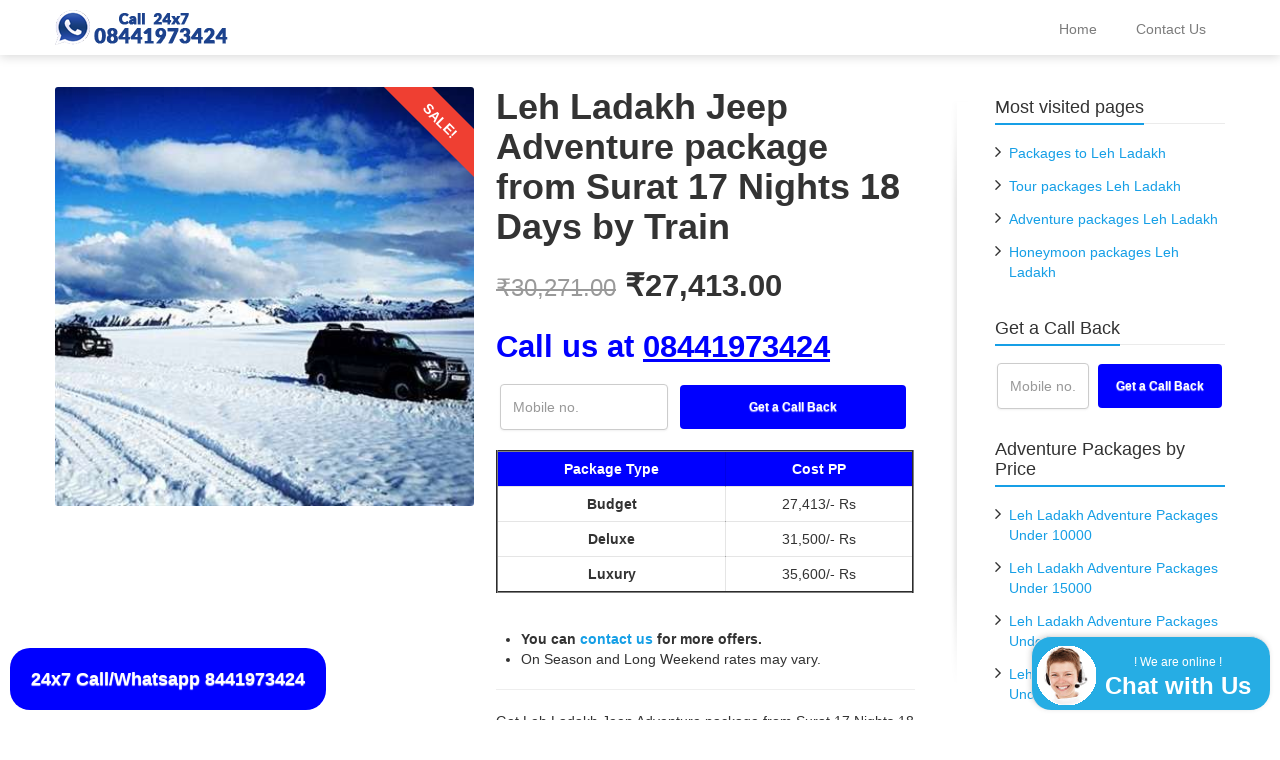

--- FILE ---
content_type: text/html
request_url: https://www.enjoylehladakh.com/packages/leh-ladakh-adventure-package-from-surat-17-nights-18-days-by-train
body_size: 21578
content:
<!DOCTYPE html>      <html class="no-js html-loading wf-active modern-browser responsive" lang="en-US">  <head> <meta http-equiv="content-type" content="text/html; charset=UTF-8" /> <meta name="viewport" content="width=device-width, maximum-scale=5.0, minimum-scale=1.0">   <meta name='robots' content='index, follow, max-image-preview:large, max-snippet:-1, max-video-preview:-1' /> <meta name="geo.region" content="IN-GJ" /> <meta name="geo.placename" content="Surat" /> <meta name="geo.position" content="21.17024;72.831061" /> <meta name="ICBM" content="21.17024, 72.831061" /> <link rel='preload' href='https://www.enjoylehladakh.com/wp-content/themes/envision/includes/modules/module.fontawesome/source/font/fontawesome-webfont.woff?v=3.2.1' as='font' crossorigin='anonymous'> <link rel='preload' href='https://static.enjoylehladakh.com/combined.css' as='style'> <link rel='stylesheet' type='text/css' href='https://static.enjoylehladakh.com/combined.css'>  <title>𝐋𝐞𝐡 𝐋𝐚𝐝𝐚𝐤𝐡 Jeep Adventure package from Surat 17 Nights 18 Days by Train @ 27,413 Rs</title> <meta name="description" content="Are you looking for the 0 Nights / 1 Days 𝐋𝐞𝐡 𝐋𝐚𝐝𝐚𝐤𝐡 Adventure Package from Surat, Gujarat ? You can select from the wide range of Adventure packages here. We have packages from ✔✔ ❤❤ 27,413/-Rs ✔✔ ❤❤ here. You will get complete package with Train as per your Choice." /> <link rel="canonical" href="https://www.enjoylehladakh.com/packages/leh-ladakh-adventure-package-from-surat-17-nights-18-days-by-train" /> <meta property="og:locale" content="en_US" /> <meta property="og:type" content="article" /> <meta property="og:title" content="Leh Ladakh Jeep Adventure package from Surat 17 Nights 18 Days by Train" /> <meta property="og:description" content="Get Leh Ladakh Jeep Adventure package from Surat 17 Nights 18 Days by Train here" /> <meta property="og:url" content="https://www.enjoylehladakh.com/packages/leh-ladakh-adventure-package-from-surat-17-nights-18-days-by-train" /> <meta property="og:site_name" content="Enjoy Leh Ladakh" /> <meta property="article:publisher" content="https://www.facebook.com/enjoylehladakh" /> <meta property="article:modified_time" content="2026-01-16T19:31:43+00:00" /> <meta property="og:image" content="https://static.enjoylehladakh.com/surat-to-leh-ladakh-adventure-package-17-nights-18-days-by-train.jpg" /> <meta property="og:image:width" content="400" /> <meta property="og:image:height" content="400" /> <meta property="og:image:type" content="image/jpeg" /> <meta name="twitter:card" content="summary_large_image" /> <meta name="twitter:site" content="@enjoylehladakh" /> <meta name="twitter:label1" content="Est. reading time" /> <meta name="twitter:data1" content="1 minute" /> <script type="application/ld+json" class="yoast-schema-graph">{"@context":"https://schema.org","@graph":[{"@type":"WebPage","@id":"https://www.enjoylehladakh.com/packages/leh-ladakh-adventure-package-from-surat-17-nights-18-days-by-train","url":"https://www.enjoylehladakh.com/packages/leh-ladakh-adventure-package-from-surat-17-nights-18-days-by-train","name":"Leh Ladakh Jeep Adventure package from Surat 17 Nights 18 Days by Train","isPartOf":{"@id":"https://www.enjoylehladakh.com/#website"},"primaryImageOfPage":{"@id":"https://www.enjoylehladakh.com/packages/leh-ladakh-adventure-package-from-surat-17-nights-18-days-by-train#primaryimage"},"image":{"@id":"https://www.enjoylehladakh.com/packages/leh-ladakh-adventure-package-from-surat-17-nights-18-days-by-train#primaryimage"},"thumbnailUrl":"https://static.enjoylehladakh.com/surat-to-leh-ladakh-adventure-package-17-nights-18-days-by-train.jpg","datePublished":"2018-08-01T08:46:58+00:00","dateModified":"2026-01-16T19:31:43+00:00","description":"Get Leh Ladakh Jeep Adventure package from Surat 17 Nights 18 Days by Train here","breadcrumb":{"@id":"https://www.enjoylehladakh.com/packages/leh-ladakh-adventure-package-from-surat-17-nights-18-days-by-train#breadcrumb"},"inLanguage":"en-US","potentialAction":[{"@type":"ReadAction","target":["https://www.enjoylehladakh.com/packages/leh-ladakh-adventure-package-from-surat-17-nights-18-days-by-train"]}]},{"@type":"ImageObject","inLanguage":"en-US","@id":"https://www.enjoylehladakh.com/packages/leh-ladakh-adventure-package-from-surat-17-nights-18-days-by-train#primaryimage","url":"https://static.enjoylehladakh.com/surat-to-leh-ladakh-adventure-package-17-nights-18-days-by-train.jpg","contentUrl":"https://static.enjoylehladakh.com/surat-to-leh-ladakh-adventure-package-17-nights-18-days-by-train.jpg","width":400,"height":400,"caption":"productFeaturedImageAltCaption17"},{"@type":"BreadcrumbList","@id":"https://www.enjoylehladakh.com/packages/leh-ladakh-adventure-package-from-surat-17-nights-18-days-by-train#breadcrumb","itemListElement":[{"@type":"ListItem","position":1,"name":"EnjoyLehLadakh.com","item":"https://www.enjoylehladakh.com/"},{"@type":"ListItem","position":2,"name":"17 Nights 18 Days Leh Ladakh Packages","item":"https://www.enjoylehladakh.com/holidays/17-nights-18-days-leh-ladakh-packages"},{"@type":"ListItem","position":3,"name":"Leh Ladakh Jeep Adventure package from Surat 17 Nights 18 Days by Train"}]},{"@type":"WebSite","@id":"https://www.enjoylehladakh.com/#website","url":"https://www.enjoylehladakh.com/","name":"EnjoyLehLadakh","description":"","publisher":{"@id":"https://www.enjoylehladakh.com/#organization"},"potentialAction":[{"@type":"SearchAction","target":{"@type":"EntryPoint","urlTemplate":"https://www.enjoylehladakh.com/?s={search_term_string}"},"query-input":{"@type":"PropertyValueSpecification","valueRequired":true,"valueName":"search_term_string"}}],"inLanguage":"en-US"},{"@type":"Organization","@id":"https://www.enjoylehladakh.com/#organization","name":"EnjoyLehLadakh","url":"https://www.enjoylehladakh.com/","logo":{"@type":"ImageObject","inLanguage":"en-US","@id":"https://www.enjoylehladakh.com/#/schema/logo/image/","url":"https://static.enjoylehladakh.com/honeymoon-tour-packages.png","contentUrl":"https://static.enjoylehladakh.com/honeymoon-tour-packages.png","width":175,"height":35,"caption":"EnjoyLehLadakh"},"image":{"@id":"https://www.enjoylehladakh.com/#/schema/logo/image/"},"sameAs":["https://www.facebook.com/enjoylehladakh","https://x.com/enjoylehladakh","https://www.pinterest.com/enjoylehladakh/"]}]}</script>  <link rel="alternate" title="oEmbed (JSON)" type="application/json+oembed" href="https://www.enjoylehladakh.com/wp-json/oembed/1.0/embed?url=https%3A%2F%2Fwww.enjoylehladakh.com%2Fpackages%2Fleh-ladakh-adventure-package-from-surat-17-nights-18-days-by-train" /> <link rel="alternate" title="oEmbed (XML)" type="text/xml+oembed" href="https://www.enjoylehladakh.com/wp-json/oembed/1.0/embed?url=https%3A%2F%2Fwww.enjoylehladakh.com%2Fpackages%2Fleh-ladakh-adventure-package-from-surat-17-nights-18-days-by-train&#038;format=xml" /> <style id='wp-img-auto-sizes-contain-inline-css' type='text/css'> img:is([sizes=auto i],[sizes^="auto," i]){contain-intrinsic-size:3000px 1500px} /*# sourceURL=wp-img-auto-sizes-contain-inline-css */ </style> <style id='wp-block-library-inline-css' type='text/css'> :root{--wp-block-synced-color:#7a00df;--wp-block-synced-color--rgb:122,0,223;--wp-bound-block-color:var(--wp-block-synced-color);--wp-editor-canvas-background:#ddd;--wp-admin-theme-color:#007cba;--wp-admin-theme-color--rgb:0,124,186;--wp-admin-theme-color-darker-10:#006ba1;--wp-admin-theme-color-darker-10--rgb:0,107,160.5;--wp-admin-theme-color-darker-20:#005a87;--wp-admin-theme-color-darker-20--rgb:0,90,135;--wp-admin-border-width-focus:2px}@media (min-resolution:192dpi){:root{--wp-admin-border-width-focus:1.5px}}.wp-element-button{cursor:pointer}:root .has-very-light-gray-background-color{background-color:#eee}:root .has-very-dark-gray-background-color{background-color:#313131}:root .has-very-light-gray-color{color:#eee}:root .has-very-dark-gray-color{color:#313131}:root .has-vivid-green-cyan-to-vivid-cyan-blue-gradient-background{background:linear-gradient(135deg,#00d084,#0693e3)}:root .has-purple-crush-gradient-background{background:linear-gradient(135deg,#34e2e4,#4721fb 50%,#ab1dfe)}:root .has-hazy-dawn-gradient-background{background:linear-gradient(135deg,#faaca8,#dad0ec)}:root .has-subdued-olive-gradient-background{background:linear-gradient(135deg,#fafae1,#67a671)}:root .has-atomic-cream-gradient-background{background:linear-gradient(135deg,#fdd79a,#004a59)}:root .has-nightshade-gradient-background{background:linear-gradient(135deg,#330968,#31cdcf)}:root .has-midnight-gradient-background{background:linear-gradient(135deg,#020381,#2874fc)}:root{--wp--preset--font-size--normal:16px;--wp--preset--font-size--huge:42px}.has-regular-font-size{font-size:1em}.has-larger-font-size{font-size:2.625em}.has-normal-font-size{font-size:var(--wp--preset--font-size--normal)}.has-huge-font-size{font-size:var(--wp--preset--font-size--huge)}.has-text-align-center{text-align:center}.has-text-align-left{text-align:left}.has-text-align-right{text-align:right}.has-fit-text{white-space:nowrap!important}#end-resizable-editor-section{display:none}.aligncenter{clear:both}.items-justified-left{justify-content:flex-start}.items-justified-center{justify-content:center}.items-justified-right{justify-content:flex-end}.items-justified-space-between{justify-content:space-between}.screen-reader-text{border:0;clip-path:inset(50%);height:1px;margin:-1px;overflow:hidden;padding:0;position:absolute;width:1px;word-wrap:normal!important}.screen-reader-text:focus{background-color:#ddd;clip-path:none;color:#444;display:block;font-size:1em;height:auto;left:5px;line-height:normal;padding:15px 23px 14px;text-decoration:none;top:5px;width:auto;z-index:100000}html :where(.has-border-color){border-style:solid}html :where([style*=border-top-color]){border-top-style:solid}html :where([style*=border-right-color]){border-right-style:solid}html :where([style*=border-bottom-color]){border-bottom-style:solid}html :where([style*=border-left-color]){border-left-style:solid}html :where([style*=border-width]){border-style:solid}html :where([style*=border-top-width]){border-top-style:solid}html :where([style*=border-right-width]){border-right-style:solid}html :where([style*=border-bottom-width]){border-bottom-style:solid}html :where([style*=border-left-width]){border-left-style:solid}html :where(img[class*=wp-image-]){height:auto;max-width:100%}:where(figure){margin:0 0 1em}html :where(.is-position-sticky){--wp-admin--admin-bar--position-offset:var(--wp-admin--admin-bar--height,0px)}@media screen and (max-width:600px){html :where(.is-position-sticky){--wp-admin--admin-bar--position-offset:0px}} /*wp_block_styles_on_demand_placeholder:696be2ff1a66e*/ /*# sourceURL=wp-block-library-inline-css */ </style> <style id='classic-theme-styles-inline-css' type='text/css'> /*! This file is auto-generated */ .wp-block-button__link{color:#fff;background-color:#32373c;border-radius:9999px;box-shadow:none;text-decoration:none;padding:calc(.667em + 2px) calc(1.333em + 2px);font-size:1.125em}.wp-block-file__button{background:#32373c;color:#fff;text-decoration:none} /*# sourceURL=/wp-includes/css/classic-themes.min.css */ </style> <style id='woocommerce-inline-inline-css' type='text/css'> .woocommerce form .form-row .required { visibility: visible; } /*# sourceURL=woocommerce-inline-inline-css */ </style> <script type='text/javascript'> var CloudFwOp = {"themeurl":"https:\/\/www.enjoylehladakh.com\/wp-content\/themes\/envision","ajaxUrl":"https:\/\/www.enjoylehladakh.com\/wp-admin\/admin-ajax.php","device":"widescreen","RTL":false,"SSL":true,"protocol":"https","responsive":true,"lang":"en-US","sticky_header":true,"header_overlapping":false,"navigation_event":"hover","sticky_header_offset":0,"nav_hover_delay":"0","uniform_elements":true,"disable_prettyphoto_on_mobile":true,"text_close":"Close","gallery_overlay_opacity":"90"}; </script> <script type="text/javascript" defer="defer" src="https://www.enjoylehladakh.com/sender/g-jquery.min.js" id="jquery-js"></script> <script type="text/javascript" defer="defer" src="https://www.enjoylehladakh.com/wp-content/plugins/woocommerce/assets/js/jquery-blockui/jquery.blockUI.min.js" id="wc-jquery-blockui-js" defer="defer" data-wp-strategy="defer"></script> <script type="text/javascript" id="wc-add-to-cart-js-extra"> /* <![CDATA[ */ var wc_add_to_cart_params = {"ajax_url":"/wp-admin/admin-ajax.php","wc_ajax_url":"/?wc-ajax=%%endpoint%%","i18n_view_cart":"View cart","cart_url":"https://www.enjoylehladakh.com","is_cart":"","cart_redirect_after_add":"no"}; //# sourceURL=wc-add-to-cart-js-extra /* ]]> */ </script> <script type="text/javascript" defer="defer" src="https://www.enjoylehladakh.com/wp-content/plugins/woocommerce/assets/js/frontend/add-to-cart.min.js" id="wc-add-to-cart-js" defer="defer" data-wp-strategy="defer"></script> <script type="text/javascript" id="wc-single-product-js-extra"> /* <![CDATA[ */ var wc_single_product_params = {"i18n_required_rating_text":"Please select a rating","i18n_rating_options":["1 of 5 stars","2 of 5 stars","3 of 5 stars","4 of 5 stars","5 of 5 stars"],"i18n_product_gallery_trigger_text":"View full-screen image gallery","review_rating_required":"yes","flexslider":{"rtl":false,"animation":"slide","smoothHeight":true,"directionNav":false,"controlNav":"thumbnails","slideshow":false,"animationSpeed":500,"animationLoop":false,"allowOneSlide":false},"zoom_enabled":"","zoom_options":[],"photoswipe_enabled":"","photoswipe_options":{"shareEl":false,"closeOnScroll":false,"history":false,"hideAnimationDuration":0,"showAnimationDuration":0},"flexslider_enabled":""}; //# sourceURL=wc-single-product-js-extra /* ]]> */ </script> <script type="text/javascript" defer="defer" src="https://www.enjoylehladakh.com/wp-content/plugins/woocommerce/assets/js/frontend/single-product.min.js" id="wc-single-product-js" defer="defer" data-wp-strategy="defer"></script> <script type="text/javascript" defer="defer" src="https://www.enjoylehladakh.com/wp-content/plugins/woocommerce/assets/js/js-cookie/js.cookie.min.js" id="wc-js-cookie-js" defer="defer" data-wp-strategy="defer"></script> <script type="text/javascript" id="woocommerce-js-extra"> /* <![CDATA[ */ var woocommerce_params = {"ajax_url":"/wp-admin/admin-ajax.php","wc_ajax_url":"/?wc-ajax=%%endpoint%%","i18n_password_show":"Show password","i18n_password_hide":"Hide password"}; //# sourceURL=woocommerce-js-extra /* ]]> */ </script> <script type="text/javascript" defer="defer" src="https://www.enjoylehladakh.com/wp-content/plugins/woocommerce/assets/js/frontend/woocommerce.min.js" id="woocommerce-js" defer="defer" data-wp-strategy="defer"></script> <link rel="https://api.w.org/" href="https://www.enjoylehladakh.com/wp-json/" /><link rel="alternate" title="JSON" type="application/json" href="https://www.enjoylehladakh.com/wp-json/wp/v2/product/1675" /><link rel='shortlink' href='https://www.enjoylehladakh.com/?p=1675' /> <noscript><style>.woocommerce-product-gallery{ opacity: 1 !important; }</style></noscript> <link rel="shortcut icon" href="https://static.enjoylehladakh.com/favicon.ico" /> <style id='global-styles-inline-css' type='text/css'> :root{--wp--preset--aspect-ratio--square: 1;--wp--preset--aspect-ratio--4-3: 4/3;--wp--preset--aspect-ratio--3-4: 3/4;--wp--preset--aspect-ratio--3-2: 3/2;--wp--preset--aspect-ratio--2-3: 2/3;--wp--preset--aspect-ratio--16-9: 16/9;--wp--preset--aspect-ratio--9-16: 9/16;--wp--preset--color--black: #000000;--wp--preset--color--cyan-bluish-gray: #abb8c3;--wp--preset--color--white: #ffffff;--wp--preset--color--pale-pink: #f78da7;--wp--preset--color--vivid-red: #cf2e2e;--wp--preset--color--luminous-vivid-orange: #ff6900;--wp--preset--color--luminous-vivid-amber: #fcb900;--wp--preset--color--light-green-cyan: #7bdcb5;--wp--preset--color--vivid-green-cyan: #00d084;--wp--preset--color--pale-cyan-blue: #8ed1fc;--wp--preset--color--vivid-cyan-blue: #0693e3;--wp--preset--color--vivid-purple: #9b51e0;--wp--preset--gradient--vivid-cyan-blue-to-vivid-purple: linear-gradient(135deg,rgb(6,147,227) 0%,rgb(155,81,224) 100%);--wp--preset--gradient--light-green-cyan-to-vivid-green-cyan: linear-gradient(135deg,rgb(122,220,180) 0%,rgb(0,208,130) 100%);--wp--preset--gradient--luminous-vivid-amber-to-luminous-vivid-orange: linear-gradient(135deg,rgb(252,185,0) 0%,rgb(255,105,0) 100%);--wp--preset--gradient--luminous-vivid-orange-to-vivid-red: linear-gradient(135deg,rgb(255,105,0) 0%,rgb(207,46,46) 100%);--wp--preset--gradient--very-light-gray-to-cyan-bluish-gray: linear-gradient(135deg,rgb(238,238,238) 0%,rgb(169,184,195) 100%);--wp--preset--gradient--cool-to-warm-spectrum: linear-gradient(135deg,rgb(74,234,220) 0%,rgb(151,120,209) 20%,rgb(207,42,186) 40%,rgb(238,44,130) 60%,rgb(251,105,98) 80%,rgb(254,248,76) 100%);--wp--preset--gradient--blush-light-purple: linear-gradient(135deg,rgb(255,206,236) 0%,rgb(152,150,240) 100%);--wp--preset--gradient--blush-bordeaux: linear-gradient(135deg,rgb(254,205,165) 0%,rgb(254,45,45) 50%,rgb(107,0,62) 100%);--wp--preset--gradient--luminous-dusk: linear-gradient(135deg,rgb(255,203,112) 0%,rgb(199,81,192) 50%,rgb(65,88,208) 100%);--wp--preset--gradient--pale-ocean: linear-gradient(135deg,rgb(255,245,203) 0%,rgb(182,227,212) 50%,rgb(51,167,181) 100%);--wp--preset--gradient--electric-grass: linear-gradient(135deg,rgb(202,248,128) 0%,rgb(113,206,126) 100%);--wp--preset--gradient--midnight: linear-gradient(135deg,rgb(2,3,129) 0%,rgb(40,116,252) 100%);--wp--preset--font-size--small: 13px;--wp--preset--font-size--medium: 20px;--wp--preset--font-size--large: 36px;--wp--preset--font-size--x-large: 42px;--wp--preset--spacing--20: 0.44rem;--wp--preset--spacing--30: 0.67rem;--wp--preset--spacing--40: 1rem;--wp--preset--spacing--50: 1.5rem;--wp--preset--spacing--60: 2.25rem;--wp--preset--spacing--70: 3.38rem;--wp--preset--spacing--80: 5.06rem;--wp--preset--shadow--natural: 6px 6px 9px rgba(0, 0, 0, 0.2);--wp--preset--shadow--deep: 12px 12px 50px rgba(0, 0, 0, 0.4);--wp--preset--shadow--sharp: 6px 6px 0px rgba(0, 0, 0, 0.2);--wp--preset--shadow--outlined: 6px 6px 0px -3px rgb(255, 255, 255), 6px 6px rgb(0, 0, 0);--wp--preset--shadow--crisp: 6px 6px 0px rgb(0, 0, 0);}:where(.is-layout-flex){gap: 0.5em;}:where(.is-layout-grid){gap: 0.5em;}body .is-layout-flex{display: flex;}.is-layout-flex{flex-wrap: wrap;align-items: center;}.is-layout-flex > :is(*, div){margin: 0;}body .is-layout-grid{display: grid;}.is-layout-grid > :is(*, div){margin: 0;}:where(.wp-block-columns.is-layout-flex){gap: 2em;}:where(.wp-block-columns.is-layout-grid){gap: 2em;}:where(.wp-block-post-template.is-layout-flex){gap: 1.25em;}:where(.wp-block-post-template.is-layout-grid){gap: 1.25em;}.has-black-color{color: var(--wp--preset--color--black) !important;}.has-cyan-bluish-gray-color{color: var(--wp--preset--color--cyan-bluish-gray) !important;}.has-white-color{color: var(--wp--preset--color--white) !important;}.has-pale-pink-color{color: var(--wp--preset--color--pale-pink) !important;}.has-vivid-red-color{color: var(--wp--preset--color--vivid-red) !important;}.has-luminous-vivid-orange-color{color: var(--wp--preset--color--luminous-vivid-orange) !important;}.has-luminous-vivid-amber-color{color: var(--wp--preset--color--luminous-vivid-amber) !important;}.has-light-green-cyan-color{color: var(--wp--preset--color--light-green-cyan) !important;}.has-vivid-green-cyan-color{color: var(--wp--preset--color--vivid-green-cyan) !important;}.has-pale-cyan-blue-color{color: var(--wp--preset--color--pale-cyan-blue) !important;}.has-vivid-cyan-blue-color{color: var(--wp--preset--color--vivid-cyan-blue) !important;}.has-vivid-purple-color{color: var(--wp--preset--color--vivid-purple) !important;}.has-black-background-color{background-color: var(--wp--preset--color--black) !important;}.has-cyan-bluish-gray-background-color{background-color: var(--wp--preset--color--cyan-bluish-gray) !important;}.has-white-background-color{background-color: var(--wp--preset--color--white) !important;}.has-pale-pink-background-color{background-color: var(--wp--preset--color--pale-pink) !important;}.has-vivid-red-background-color{background-color: var(--wp--preset--color--vivid-red) !important;}.has-luminous-vivid-orange-background-color{background-color: var(--wp--preset--color--luminous-vivid-orange) !important;}.has-luminous-vivid-amber-background-color{background-color: var(--wp--preset--color--luminous-vivid-amber) !important;}.has-light-green-cyan-background-color{background-color: var(--wp--preset--color--light-green-cyan) !important;}.has-vivid-green-cyan-background-color{background-color: var(--wp--preset--color--vivid-green-cyan) !important;}.has-pale-cyan-blue-background-color{background-color: var(--wp--preset--color--pale-cyan-blue) !important;}.has-vivid-cyan-blue-background-color{background-color: var(--wp--preset--color--vivid-cyan-blue) !important;}.has-vivid-purple-background-color{background-color: var(--wp--preset--color--vivid-purple) !important;}.has-black-border-color{border-color: var(--wp--preset--color--black) !important;}.has-cyan-bluish-gray-border-color{border-color: var(--wp--preset--color--cyan-bluish-gray) !important;}.has-white-border-color{border-color: var(--wp--preset--color--white) !important;}.has-pale-pink-border-color{border-color: var(--wp--preset--color--pale-pink) !important;}.has-vivid-red-border-color{border-color: var(--wp--preset--color--vivid-red) !important;}.has-luminous-vivid-orange-border-color{border-color: var(--wp--preset--color--luminous-vivid-orange) !important;}.has-luminous-vivid-amber-border-color{border-color: var(--wp--preset--color--luminous-vivid-amber) !important;}.has-light-green-cyan-border-color{border-color: var(--wp--preset--color--light-green-cyan) !important;}.has-vivid-green-cyan-border-color{border-color: var(--wp--preset--color--vivid-green-cyan) !important;}.has-pale-cyan-blue-border-color{border-color: var(--wp--preset--color--pale-cyan-blue) !important;}.has-vivid-cyan-blue-border-color{border-color: var(--wp--preset--color--vivid-cyan-blue) !important;}.has-vivid-purple-border-color{border-color: var(--wp--preset--color--vivid-purple) !important;}.has-vivid-cyan-blue-to-vivid-purple-gradient-background{background: var(--wp--preset--gradient--vivid-cyan-blue-to-vivid-purple) !important;}.has-light-green-cyan-to-vivid-green-cyan-gradient-background{background: var(--wp--preset--gradient--light-green-cyan-to-vivid-green-cyan) !important;}.has-luminous-vivid-amber-to-luminous-vivid-orange-gradient-background{background: var(--wp--preset--gradient--luminous-vivid-amber-to-luminous-vivid-orange) !important;}.has-luminous-vivid-orange-to-vivid-red-gradient-background{background: var(--wp--preset--gradient--luminous-vivid-orange-to-vivid-red) !important;}.has-very-light-gray-to-cyan-bluish-gray-gradient-background{background: var(--wp--preset--gradient--very-light-gray-to-cyan-bluish-gray) !important;}.has-cool-to-warm-spectrum-gradient-background{background: var(--wp--preset--gradient--cool-to-warm-spectrum) !important;}.has-blush-light-purple-gradient-background{background: var(--wp--preset--gradient--blush-light-purple) !important;}.has-blush-bordeaux-gradient-background{background: var(--wp--preset--gradient--blush-bordeaux) !important;}.has-luminous-dusk-gradient-background{background: var(--wp--preset--gradient--luminous-dusk) !important;}.has-pale-ocean-gradient-background{background: var(--wp--preset--gradient--pale-ocean) !important;}.has-electric-grass-gradient-background{background: var(--wp--preset--gradient--electric-grass) !important;}.has-midnight-gradient-background{background: var(--wp--preset--gradient--midnight) !important;}.has-small-font-size{font-size: var(--wp--preset--font-size--small) !important;}.has-medium-font-size{font-size: var(--wp--preset--font-size--medium) !important;}.has-large-font-size{font-size: var(--wp--preset--font-size--large) !important;}.has-x-large-font-size{font-size: var(--wp--preset--font-size--x-large) !important;} /*# sourceURL=global-styles-inline-css */ </style> <style id="dynamic-css" type="text/css">@media ( min-width: 979px ) { .modern-browser #header-container.stuck #logo img {margin-top: 10px !important; margin-bottom: 10px !important;} }html #tagline-1 > .ui--tagline-background-image {z-index: 1;} html #tagline-1 > .ui--tagline-background-overlay {-ms-filter: "progid:DXImageTransform.Microsoft.Alpha(Opacity=100)";opacity: 1; z-index: 2;} html #tagline-1:hover > .ui--tagline-background-overlay {-ms-filter: "progid:DXImageTransform.Microsoft.Alpha(Opacity=100)";opacity: 1;} html #tagline-2 > .ui--tagline-background-image {z-index: 1;} html #tagline-2 > .ui--tagline-background-overlay {background-color:#0a3385; background-image: none ; -ms-filter: "progid:DXImageTransform.Microsoft.Alpha(Opacity=100)";opacity: 1; z-index: 2;} html #tagline-2, html #tagline-2 p, html #tagline-2 h1, html #tagline-2 h2, html #tagline-2 h3, html #tagline-2 h4, html #tagline-2 h5, html #tagline-2 h6, html #tagline-2 .heading {color: #ffffff;} html #tagline-2:hover > .ui--tagline-background-overlay {-ms-filter: "progid:DXImageTransform.Microsoft.Alpha(Opacity=100)";opacity: 1;} html #tagline-3 > .ui--tagline-background-image {z-index: 1;} html #tagline-3 > .ui--tagline-background-overlay {background-color:#0a3385; background-image: none ; -ms-filter: "progid:DXImageTransform.Microsoft.Alpha(Opacity=100)";opacity: 1; z-index: 2;} html #tagline-3, html #tagline-3 p, html #tagline-3 h1, html #tagline-3 h2, html #tagline-3 h3, html #tagline-3 h4, html #tagline-3 h5, html #tagline-3 h6, html #tagline-3 .heading {color: #ffffff;} html #tagline-3:hover > .ui--tagline-background-overlay {-ms-filter: "progid:DXImageTransform.Microsoft.Alpha(Opacity=100)";opacity: 1;} </style> <style id="custom-css" type="text/css">.ui--content-box-title { height: 100px; }</style></head> <body class="wp-singular product-template-default single single-product postid-1675 wp-embed-responsive wp-theme-envision wp-child-theme-envision-child theme-envision woocommerce woocommerce-page woocommerce-no-js run is-loaded-core-plugin layout--fullwidth ui--side-panel-position-left ui--mobile-navigation-style-default"> <div id="side-panel-pusher"> <div id="main-container"> <div id="page-wrap"> <header id="page-header" class="clearfix"> <div id="header-container" class="header-style-1 logo-position-left navigation-position-right sticky-logo-position-left sticky-navigation-position-right no-stuck clearfix" data-responsive="{&quot;css&quot;:{&quot;padding-bottom&quot;:{&quot;phone&quot;:0,&quot;tablet&quot;:30,&quot;widescreen&quot;:0}}}"> <div id="header-container-background"></div> <div class="container relative"> <div id="logo"> <a href="tel:+918441973424"> <img id="logo-desktop" width="175" height="35" class="visible-desktop " src="https://static.enjoylehladakh.com/honeymoon-tour-packages.png" data-at2x="https://static.enjoylehladakh.com/honeymoon-tour-packages.png" alt="Enjoy Leh Ladakh" style="margin-top: 20px; margin-bottom: 20px;"/> <img id="logo-tablet" class="visible-tablet " src="https://static.enjoylehladakh.com/honeymoon-tour-packages.png" data-at2x="https://static.enjoylehladakh.com/honeymoon-tour-packages.png" alt="Enjoy Leh Ladakh" style="margin-top: 40px; margin-bottom: 30px;"/> <img id="logo-phone" class="visible-phone " src="https://static.enjoylehladakh.com/honeymoon-tour-packages.png" data-at2x="https://static.enjoylehladakh.com/honeymoon-tour-packages.png" alt="Enjoy Leh Ladakh" style="margin-top: 20px; margin-bottom: 20px;"/> </a> <div id="header-navigation-toggle"> <a href="javascript:;"><i class="fontawesome-align-justify ui--caret"></i><span class="header-navigation-toogle-text">Navigation</span></a> </div> </div> <nav id="navigation" class="without-navigation-holder ui-row header-style-1"> <ul id="header-navigation" class="sf-menu clearfix unstyled-all"><li id="menu-item-19" class="menu-item menu-item-type-post_type menu-item-object-page menu-item-home level-0 top-level-item to-right"><a href="https://www.enjoylehladakh.com/">Home</a></li> <li id="menu-item-24" class="menu-item menu-item-type-post_type menu-item-object-page level-0 top-level-item to-right"><a href="https://www.enjoylehladakh.com/contact-us">Contact Us</a></li> </ul> </nav> </div> </div> </header> <div id="page-content" class="sidebar-layout ui-row sidebar-right"><div class="container"><div id="the-content" > <div class="woocommerce-notices-wrapper"></div> <div class="woocommerce-notices-wrapper"></div> <div id="product-1675" class="post-1675 product type-product status-publish has-post-thumbnail product_cat-17-nights-18-days-leh-ladakh-adventure-packages product_cat-17-nights-18-days-leh-ladakh-packages product_cat-leh-ladakh-adventure-packages product_cat-leh-ladakh-adventure-packages-from-surat product_cat-leh-ladakh-adventure-packages-under-35000 product_cat-leh-ladakh-jeep-packages product_cat-leh-ladakh-packages-by-train product_tag-adventure_surat_18days_train_gujarat_1698__1114 first instock sale shipping-taxable purchasable product-type-simple"> <div class="ui-row row-fluid ui--wc-horizontal-gallery"> <div class="span6 single-product-image"> <span class="onsale">Sale!</span><div class="images"> <div id="ui--shop-slider" class="ui--shop-gallery ui--shop-slider-1675 ui--shop-slider-count-1 ui--shop-slider-zoom-disabled" data-options="{&quot;effect&quot;:&quot;fade&quot;,&quot;auto_rotate&quot;:false,&quot;rotate_time&quot;:false}"><ul class="slides"><li class="ui--shop-gallery-item woocommerce-product-gallery__image ui--shop-gallery-item woocommerce-product-gallery__image-1"><a href="https://static.enjoylehladakh.com/surat-to-leh-ladakh-adventure-package-17-nights-18-days-by-train.jpg" data-rel="prettyPhoto[shop_gallery]"><img width="400" height="400" src="https://static.enjoylehladakh.com/surat-to-leh-ladakh-adventure-package-17-nights-18-days-by-train.jpg" class="ui--shop-gallery-image wp-post-image" alt="productFeaturedImageAltCaption17" itemprop="image" decoding="async" fetchpriority="high" srcset="https://static.enjoylehladakh.com/surat-to-leh-ladakh-adventure-package-17-nights-18-days-by-train.jpg 400w, https://static.enjoylehladakh.com/surat-to-leh-ladakh-adventure-package-17-nights-18-days-by-train-150x150.jpg 150w, https://static.enjoylehladakh.com/surat-to-leh-ladakh-adventure-package-17-nights-18-days-by-train-250x250.jpg 250w" sizes="(max-width: 400px) 100vw, 400px" /></a></li></ul></div> </div> </div> <div class="span6 summary entry-summary"> <h1 itemprop="name" class="product_title entry-title">Leh Ladakh Jeep Adventure package from Surat 17 Nights 18 Days by Train</h1> <div itemprop="offers" itemscope itemtype="http://schema.org/Offer"> <h2 class="price woocommerce-page-price"> <strong><del aria-hidden="true"><span class="woocommerce-Price-amount amount"><bdi><span class="woocommerce-Price-currencySymbol">&#8377;</span>30,271.00</bdi></span></del> <ins><span class="woocommerce-Price-amount amount"><bdi><span class="woocommerce-Price-currencySymbol">&#8377;</span>27,413.00</bdi></span></ins></strong> </h2> <meta itemprop="price" content="27413" /> <meta itemprop="priceCurrency" content="INR" /> <link itemprop="availability" href="http://schema.org/InStock" /> </div><style> @media only screen and (max-width: 767px) { .Get_a_Call_Back_Non_Mobile { display:none; } } @media only screen and (min-width : 768px){ .Get_a_Call_Back_Mobile { display:none; } } </style> <div class="woocommerce-product-details__short-description"> <p><div class="Get_a_Call_Back_Mobile"><h2><a href="tel:+918441973424">Click to Call us.</a></h2></div> <div class="Get_a_Call_Back_Non_Mobile"><h2 style="color:blue;">Call us at <u>08441973424</u></h2></div> <div id = 'my-om-form'> <form action='https://www.enjoylehladakh.com/sender/process.php' method='POST'> <input type='tel' pattern='([6789][0-9]{9})|[0-9]{11,}' name='mobile' placeholder='Mobile no.' title='Enter your Mo. no. only digits' required=''> <input type='hidden' name= 'mmm_external_referer' class='mmm_external_referer'> <input type='hidden' name= 'mmm_internal_referer' class='mmm_internal_referer'> <input type='submit' value='Get a Call Back'> </form> </div> <div style='clear:both'></div> <br><table width="100%" border="2" cellspacing="5" cellpadding="5"> <tr class = "tableHeading"> <td>Package Type</td> <td>Cost PP</td> </tr> <tr> <td class="tableCellFirst">Budget</td> <td class="tableCellSecond">27,413/- Rs</td> </tr> <tr> <td class="tableCellFirst">Deluxe</td> <td class="tableCellSecond">31,500/- Rs</td> </tr> <tr> <td class="tableCellFirst">Luxury</td> <td class="tableCellSecond">35,600/- Rs</td> </tr> </table> <br> <ul> <li><b>You can <a href = "https://www.enjoylehladakh.com/contact-us">contact us</a> for more offers.</b></li> <li>On Season and Long Weekend rates may vary.</li> </ul> <hr>Get Leh Ladakh Jeep Adventure package from Surat 17 Nights 18 Days by Train here.</p> </div> <style> @media only screen and (max-width: 767px) { .Get_a_Call_Back_Non_Mobile { display:none; } } @media only screen and (min-width : 768px){ .Get_a_Call_Back_Mobile { display:none; } } </style> </div> </div> <div class="woocommerce-tabs wc-tabs-wrapper"> <div class="ui--tabs ui--tabs-mini ui--tabs-mini-horizontal clearfix text-left"><div class="ui--tabs-header clearfix"><div class="ui--tabs-header-holder"><div class="ui--tabs-border-before"></div><div class="ui--tabs-border-after"></div><ul class="ui--tabs-titles clearfix unstyled"><li class=" itinerary_tab_tab"><h5><a href="#itinerary_tab">Itinerary</a></h5></li><li class=" inclusions_tab_tab"><h5><a href="#inclusions_tab">Inclusions</a></h5></li><li class=" exclusions_tab_tab"><h5><a href="#exclusions_tab">Exclusions</a></h5></li><li class=" hotels_tab_tab"><h5><a href="#hotels_tab">Hotels</a></h5></li><li class=" offers_tab_tab"><h5><a href="#offers_tab">Offers</a></h5></li><li class=" description_tab"><h5><a href="#description">About</a></h5></li></ul></div></div><div class="clearfix"></div><ul class="ui--tabs-contents text-left clearfix"><li id="itinerary_tab" class="hidden"> <h2>17 Nights 18 Days Surat to Leh Ladakh itinerary by Train</h2><ul><li>Day :: 01 :: Get a Train/Rail from Surat for Delhi in morning. This is almost One (1) Full day 1114 Kms. Train journey.</li><li>Day :: 02 :: In the morning you will reach at Delhi Railway Station from Surat. Get a Volvo Bus for Manali in evening ( 580kms and 14 hours journey ) and overnight Journey.</li><li>Day :: 03 :: Early morning Reach at Manali. Our cab will pick you and drop at Hotel. This is full day rest. Overnight staty in Manali Hotel.</li><li>Day :: 04 :: This day is reserved for Leh Monastery Visit. Overnight stay at Leh hotel.</li><li>Day :: 05 :: Take the breakfast and Checkout from the Leh Hotel. Start for Leh to Nubra Valley ( 160 Kms 5 Hours ) and its excursions by Car. Overnight stay at Nubra Valley hotel.</li><li>Day :: 06 :: Take the breakfast and Checkout from the Nubra Valley Hotel. Start for Leh from Nubra Valley by Car. Overnight stay at again Leh hotel.</li><li>Day :: 07 :: Take the breakfast and Checkout from the Leh Hotel. Start for Pangong Lake ( 220 Kms 6 Hours ) and its excursions. Overnight stay at Pangong Lake hotel.</li><li>Day :: 08 :: Take the breakfast and Checkout from the Pangong Lake Hotel. Start for Leh from Pangong Lake. Overnight stay at again Leh hotel.</li><li>Day :: 09 :: Take the breakfast and Checkout from the Leh Hotel. Start for Tsokar Lake ( 150 Kms 4 Hours ) and its excursions. Overnight stay at Tsokar Lake hotel.</li><li>Day :: 10 :: Take the breakfast and Checkout from the Tsokar Lake Hotel. Start for Leh from Tsokar Lake. Overnight stay at again Leh hotel.</li><li>Day :: 11 :: Take the breakfast and Checkout from the Leh Hotel. Start for Tso Moriri Lake ( 220 Kms 5 Hours ) and its excursions. Overnight stay at Tso Moriri Lake hotel.</li><li>Day :: 12 :: Take the breakfast and Checkout from the Tso Moriri Lake Hotel. Start for Leh from Tso Moriri Lake. Overnight stay at again Leh hotel.</li><li>Day :: 13 :: Take the breakfast and Checkout from the Leh Hotel. Start for Uleytokpo ( 70 Kms 2 Hours ) and its excursions. Overnight stay at Uleytokpo hotel.</li><li>Day :: 14 :: Take the breakfast and Checkout from the Uleytokpo Hotel. Start for Leh from Uleytokpo. Overnight stay at again Leh hotel.</li><li>Day :: 15 :: This day is reserved for Leh Indus Valley Leh and its excursions. Overnight stay at Leh hotel.</li><li>Day :: 16 :: Hotel Late Checkout and Get a Volvo Bus from Manali for Delhi in evening ( 580kms and 14 hours journey ) and overnight Journey.</li><li>Day :: 17 :: Reach at Delhi and Get a Train/Rail for Surat from Delhi in morning. This is almost One (1) Full day 1114 Kms. Train journey.</li><li>Day :: 18 :: Reach at Surat with Sweet memories of the tour</li></ul> </li><li id="inclusions_tab" class="hidden"> <h2>Surat to Leh Ladakh Jeep Adventure Package Special Inclusions</h2> <ul> <li>Jeep is included in the Package.</li> </ul> <h3>Get best and budget <a href = "https://www.enjoylehladakh.com/leh-ladakh-honeymoon-tour-adventure-packages-Surat">Adventure Packages from Surat</a> here.</h3> <h2>Surat to Leh Ladakh Adventure Package Inclusions</h2> <ul> <li>Transportation from Surat to Leh Ladakh and Leh Ladakh to Surat</li> <li>Pickup and Drop from Leh Ladakh Airport/Railway Station/Volvo Stand to Hotel</li> <li>Welcome Drink on Arrival</li> <li>Accommodation on twin/double sharing basis</li> <li>Bed Tea, Breakfast and Dinner</li> <li>All Sight seeing By Taxi</li> <li>Including all Parking Charges, Toll Tax, Green Tax and Driver Stay</li> <li>All applicable taxes, entry fee and driver allowance</li> </ul> </li><li id="exclusions_tab" class="hidden"> <h2>Surat to Leh Ladakh Adventure Package Exclusions</h2> <ul> <li>Cost of lunches</li> <li>Any personal expenses, room service and special orders, mineral waters, alcoholic and non alcoholic beverages, porterage, tips, phone calls, laundry etc</li> <li>Any extra excursions or sightseeing apart from the above specified itinerary</li> <li>Camera fees, guide charges not included in the inclusions</li> <li>Medical and Insurance of any kind</li> <li>Any incidental and other expenses which are not specified in the inclusions</li> <li>Any Excursion/Activities</li> </ul> <h3>Get all best and budget Surat to Leh Ladakh Packages here.</h3> </li><li id="hotels_tab" class="hidden"> <h2>Hotels/Resorts/Camps at Leh Ladakh Stay</h2> <ul> <li>As per Iteniaray we have a lot of stays.</li> </ul> <br> <b> We have a wide range of Hotels, Resorts, Cotagges and Camps at Leh Ladakh India. </b> </li><li id="offers_tab" class="hidden"> <style> @media only screen and (max-width: 767px) { .offers { font-size:30px; line-height: 110%; } .Non_Mobile { display:none; } } @media only screen and (min-width : 768px){ .offers { font-size:60px; line-height: 110%; } .Mobile { display:none; } } </style> <span class='offers'>For getting Current offers and special discounts <span class='Non_Mobile'>SMS or Whatsapp code <u>ELL1675</u> on 8441973424.</span> <span class='Mobile'><br><a href = 'sms:08441973424?body=ELL1675_Get_Todays_Offers'>Click here to SMS</a></span> </span> </li><li id="description" class="hidden"> <p>Surat is a city in the Indian state of Gujarat. It is among the fastest growing cities. Leh Ladakh is easily accessible from here. Flights as well as trains are available from <a href = "https://wikitravel.org/en/Surat" rel = "nofollow" target = "_blank">Surat</a>. There are lots of tourist attractions in Leh Ladakh which attracts tourists from all over the world. Landscape scenarios will get you stunned. And if you are an adventure lover, then it is a perfect place for you. Budget to Luxury all categories of packages are available with us starting from Surat. You can opt as per your requirements and budget. In conclusion, it is a worth watching place once in a life time.</p> <p>Leh Ladakh is a cold destination so most of the tourists in summers prefers it as their holiday destination. Tourists want to beat the heat and at same time enjoy the eternal beauty of nature. It is a perfect place for honeymoon couples, families, friends and adventure lovers. This holiday pack your bags and get ready for an exciting tour. In addition, there is also not an issue of journey. Because flights and trains are available for traveling. Leh Ladakh is a must visiting destination once in a life. Get your package booked in advance to avail the special offers.</p> </li></ul></div> </div> <b><u>Other Leh Ladakh Adventure Packages from Surat</u></b><br><br /><a href="https://www.enjoylehladakh.com/packages/leh-ladakh-adventure-package-from-surat-1-night-2-days-by-flight">Leh Ladakh Trekking Adventure package from Surat 1 Night 2 Days</a> in 7,286/- INR<br /><br /><a href="https://www.enjoylehladakh.com/packages/leh-ladakh-adventure-package-from-surat-2-nights-3-days-by-flight">Leh Ladakh Trekking Adventure package from Surat 2 Nights 3 Days</a> in 8,685/- INR<br /><br /><a href="https://www.enjoylehladakh.com/packages/leh-ladakh-adventure-package-from-surat-3-nights-4-days-by-flight">Leh Ladakh Trekking Adventure package from Surat 3 Nights 4 Days</a> in 9,892/- INR<br /><br /><a href="https://www.enjoylehladakh.com/packages/leh-ladakh-adventure-package-from-surat-4-nights-5-days-by-flight">Leh Ladakh Trekking Adventure package from Surat 4 Nights 5 Days</a> in 11,563/- INR<br /><br /><a href="https://www.enjoylehladakh.com/packages/leh-ladakh-adventure-package-from-surat-5-nights-6-days-by-flight">Leh Ladakh River Rafting Adventure package from Surat 5 Nights 6 Days</a> in 13,685/- INR<br /><br /><a href="https://www.enjoylehladakh.com/packages/leh-ladakh-adventure-package-from-surat-6-nights-7-days-by-flight">Leh Ladakh River Rafting Adventure package from Surat 6 Nights 7 Days</a> in 14,924/- INR<br /><br /><a href="https://www.enjoylehladakh.com/packages/leh-ladakh-adventure-package-from-surat-7-nights-8-days-by-flight">Leh Ladakh River Rafting Adventure package from Surat 7 Nights 8 Days</a> in 16,718/- INR<br /><br /><a href="https://www.enjoylehladakh.com/packages/leh-ladakh-adventure-package-from-surat-8-nights-9-days-by-flight">Leh Ladakh River Rafting Adventure package from Surat 8 Nights 9 Days</a> in 18,362/- INR<br /><br /><a href="https://www.enjoylehladakh.com/packages/leh-ladakh-adventure-package-from-surat-9-nights-10-days-by-flight">Leh Ladakh Bike Adventure package from Surat 9 Nights 10 Days</a> in 21,751/- INR<br /><br /><a href="https://www.enjoylehladakh.com/packages/leh-ladakh-adventure-package-from-surat-10-nights-11-days-by-flight">Leh Ladakh Bike Adventure package from Surat 10 Nights 11 Days</a> in 23,194/- INR<br /><br /><a href="https://www.enjoylehladakh.com/packages/leh-ladakh-adventure-package-from-surat-11-nights-12-days-by-flight">Leh Ladakh Bike Adventure package from Surat 11 Nights 12 Days</a> in 25,266/- INR<br /><br /><a href="https://www.enjoylehladakh.com/packages/leh-ladakh-adventure-package-from-surat-12-nights-13-days-by-flight">Leh Ladakh Bike Adventure package from Surat 12 Nights 13 Days</a> in 27,572/- INR<br /><br /><a href="https://www.enjoylehladakh.com/packages/leh-ladakh-adventure-package-from-surat-13-nights-14-days-by-flight">Leh Ladakh Bike Adventure package from Surat 13 Nights 14 Days</a> in 29,088/- INR<br /><br /><a href="https://www.enjoylehladakh.com/packages/leh-ladakh-adventure-package-from-surat-14-nights-15-days-by-flight">Leh Ladakh Bike Adventure package from Surat 14 Nights 15 Days</a> in 30,831/- INR<br /><br /><a href="https://www.enjoylehladakh.com/packages/leh-ladakh-adventure-package-from-surat-15-nights-16-days-by-flight">Leh Ladakh Cycle Adventure package from Surat 15 Nights 16 Days</a> in 31,105/- INR<br /><br /><a href="https://www.enjoylehladakh.com/packages/leh-ladakh-adventure-package-from-surat-16-nights-17-days-by-train">Leh Ladakh Jeep Adventure package from Surat 16 Nights 17 Days</a> in 25,561/- INR<br /><br /><a href="https://www.enjoylehladakh.com/packages/leh-ladakh-adventure-package-from-surat-17-nights-18-days-by-train">Leh Ladakh Jeep Adventure package from Surat 17 Nights 18 Days</a> in 27,413/- INR<br /><br /><a href="https://www.enjoylehladakh.com/packages/leh-ladakh-adventure-package-from-surat-18-nights-19-days-by-train">Leh Ladakh Jeep Adventure package from Surat 18 Nights 19 Days</a> in 29,831/- INR<br /><hr> <style> .m3accordion { background-color: #61b2fb; color: #fff; cursor: pointer; padding: 18px; border: none; text-align: left; outline: none; font-size: 15px; font-weight: bold; transition: 0.4s; margin-bottom:10px; } .m3active, .m3accordion:hover { background-color: #094e8c; } .m3accordion:after { content: "\002B"; color: #fff; font-weight: bold; float: right; margin-left: 5px; } .m3active:after { content: "\2212"; font-weight: bold; } .m3panel { padding: 0 18px; background-color: #eee; max-height: 0; overflow: hidden; transition: max-height 0.5s ease-out; margin-bottom:10px; } </style> <h2>Surat to Leh Ladakh adventure package 17 nights 18 days by train - FAQs</h2><div class='m3accordion'>How to plan Leh Ladakh adventure trip for 18 days from Surat by train ?</div><div class='m3panel'><p><i>Leh Ladakh is haven for thrill seekers from Surat for 17 nights 18 days with train</i>. To <b>plan Leh Ladakh adventure trip for 18 days from Surat by train</b> consider various factors. Firstly, outline a detailed plan, include enough time for travel, sightseeing and to adjust. Research and book stays in advance for 17 nights 18 days, ensuring they meet your choices and budget. Meanwhile, plan the route carefully, as per the weather conditions, altitude changes, and needed permits. Pack essentials for example warm clothing, trekking gear, and altitude sickness pills. Arrange for reliable local transport, either by hiring a vehicle or opting for public transport in . Stay alert on weather news and road conditions for a safe and enjoyable journey.</p></div><div class='m3accordion'>How to reach Leh Ladakh from Surat by train for 17 nights group adventure trip ?</div><div class='m3panel'><p><p> Embarking on a thrilling adventure trip from Surat to Leh Ladakh by train for 18 days requires meticulous planning and a spirit for exploration. With the right strategy and information, you can turn this journey into an unforgettable escapade. Here is a guide to know how to reach Leh Ladakh from Surat by train for adventure trip for 17 nights 18 days. Let’s delve into the steps to make this adventure a reality in January 2026. </p> <h3>Research and Preparation for Adventure Trip</h3> <p> Before setting off on your <b>adventure trip to Leh Ladakh from Surat</b> for 17 nights, conduct thorough research. Search about the train routes, schedules, and necessary permits for visiting Leh Ladakh. Familiarize yourself with the climatic conditions, altitude sickness, and essential gear required for the journey. </p> <h3>Choosing the Route to Reach Leh Ladakh</h3> <p> Several train routes connect Surat to destinations closer to Leh Ladakh, such as Jammu Tawi or Udhampur. Opt for a train that offers scenic views and convenient connections to your final destination. Consider factors like travel time, comfort, and availability of facilities onboard. </p> <h3>Booking Train Tickets from Surat</h3> <p> Secure train tickets for 18 days <i>adventure trip to Leh Ladakh from Surat</i> well in advance to avoid any last minute hassles. Keep in mind that trains to northern regions often experience high demand, especially during peak tourist seasons. Plan your travel dates accordingly and book tickets through official railway websites or authorized agents. </p> <h3>Packing Essentials for Adventure Trip to Leh Ladakh</h3> <p> Pack light but efficiently for your adventure trip from Surat in January. Focus on essentials such as warm clothing, sturdy footwear, altitude sickness medication, water bottles, snacks, and a first aid kit. The Surat adventurers must not forget to carry necessary documents like IDs, permits, and train tickets in a secure pouch. </p> <h3>Embarking on the Journey to Leh Ladakh</h3> <p> Arrive at the Surat railway station well ahead of your departure time. Ensure you have all your belongings and documents in order before boarding the train. Once aboard, settle into your seat and prepare for the long but scenic journey ahead. </p> <h3>Adapting to Train Travel</h3> <p> Train travel from Surat of 17 nights offers a unique experience, allowing you to witness the diverse landscapes of India unfold outside your window. Embrace the slower pace of travel, strike up conversations with fellow passengers. The adventurers can also indulge in the local cuisine available at railway stations along the route. </p> <h3>Reaching Jammu Tawi or Udhampur</h3> <p> After a long journey, the adventurers will reach Jammu Tawi or Udhampur from Surat, Gujarat. After that, they will need to make further arrangements to continue your journey towards Leh Ladakh. Explore options like local buses, shared taxis, or private cabs to reach your next destination. They must be preferably Srinagar or Leh, depending on your preferred route. </p> <h3>Acclimatization and Safety</h3> <p> As you ascend to higher altitudes from Surat, prioritize acclimatization and safety. During your <b>adventure trip from Surat to Leh Ladakh</b>, take regular breaks, stay hydrated, and listen to your body's signals. Be aware of symptoms of altitude sickness and seek medical assistance if necessary. Follow local regulations and guidelines to ensure a safe and enjoyable adventure from Surat, Gujarat. </p> <h3>Arrival in Leh Ladakh for Adventure Trip</h3> <p> After an arduous yet rewarding journey, You will finally arrive in Leh Ladakh, greeted by its serene landscapes and vibrant culture. Take time to rest and rejuvenate before embarking on further explorations of this enchanting region, filled with monasteries, lakes, and adventures. </p> <h3>Return to Surat</h3> <p> An <i>adventure trip from Surat to Leh Ladakh by train</i> for 17 nights 18 days is a testament to your spirit of exploration and adventure. Now that you have transformed this journey into a once in a lifetime experience, its time to head back. Take the same route to return back to the Surat with cherished memories created in 2026. </p></p></div><div class='m3accordion'>What are current Surat to Leh Ladakh adventure package 17 nights 18 days by train summer offers ?</div><div class='m3panel'><p>Embarking on an adventure-filled journey through the rugged terrain of Leh Ladakh from Surat with a group of friends promises an unforgettable summer escape with train for 17 nights 18 days. With the sun-kissed landscapes stretching as far as the eye can see, adventurers are treated to an array of thrilling activities and breathtaking vistas. From conquering mountain passes on two wheels to trekking through remote valleys, the opportunities for adrenaline-pumping experiences are endless for Surat travellers. Summer offers in Leh Ladakh from Surat cater to the intrepid souls seeking both excitement and solace amidst the majestic Himalayas. Picture-perfect camping spots beneath a blanket of stars, encounters with vibrant local cultures, and the chance to witness ancient monasteries perched on rocky cliffs add layers of depth to this unparalleled journey. With tailored packages designed to accommodate various preferences and budgets, the allure of Leh Ladakh beckons adventurers from around the globe to explore its untamed beauty in the company of cherished friends in 2024.</p></div><script> var acc = document.getElementsByClassName('m3accordion'); var i; for (i = 0; i < acc.length; i++) { acc[i].addEventListener('click', function() { this.classList.toggle('m3active'); var m3panel = this.nextElementSibling; if (m3panel.style.maxHeight) { m3panel.style.maxHeight = null; } else { m3panel.style.maxHeight = m3panel.scrollHeight + 'px'; } }); } </script><hr> <div class="ui--title ui--animation ui--title-bordered text-left"><div class="ui--title-holder"><h3 class="ui--title-text"> <strong>Leh Ladakh Packages from other cities</strong> </h3><div class="ui--title-borders ui--title-border-left"></div><div class="ui--title-borders ui--title-border-right"></div></div></div> <section class="related products ui--pass"> <div class="clearfix"></div> <div class="products clearfix"> <div class="ui-row row-fluid"> <div class="ui-column span4 post-337 product type-product status-publish has-post-thumbnail product_cat-leh-ladakh-honeymoon-packages-from-jaipur product_cat-17-nights-18-days-leh-ladakh-honeymoon-packages product_cat-17-nights-18-days-leh-ladakh-packages product_cat-leh-ladakh-honeymoon-packages-under-25000 product_cat-leh-ladakh-packages-by-train product_cat-leh-ladakh-honeymoon-packages product_tag-honeymoon_jaipur_18days_train_rajasthan_882__307 first instock sale shipping-taxable purchasable product-type-simple"><div class="ui--block ui--content-item ui--pass ui--animation"><div class="ui--content-box ui--box ui-row"><div class="ui--content-box-header"><div class="ui--content-box-media effect--fade type--default clearfix" style="padding-bottom: 100%;"><a class="ui--content-box-link" href="https://www.enjoylehladakh.com/packages/leh-ladakh-honeymoon-package-from-jaipur-17-nights-18-days-by-train"><div class="ui--content-box-image-default"><img width="250" height="250" src="https://static.enjoylehladakh.com/jaipur-to-leh-ladakh-honeymoon-package-17-nights-18-days-by-train-250x250.jpg" class="ui--content-box-image" alt="productFeaturedImageAltCaption17" decoding="async" srcset="https://static.enjoylehladakh.com/jaipur-to-leh-ladakh-honeymoon-package-17-nights-18-days-by-train-250x250.jpg 250w, https://static.enjoylehladakh.com/jaipur-to-leh-ladakh-honeymoon-package-17-nights-18-days-by-train-150x150.jpg 150w, https://static.enjoylehladakh.com/jaipur-to-leh-ladakh-honeymoon-package-17-nights-18-days-by-train.jpg 400w" sizes="(max-width: 250px) 100vw, 250px" /></div><div class="ui--content-box-overlay"><div class="ui--content-box-overlay-background"></div><div class="center"><span class="btn btn-grey ui--center-vertical"><span class="ui--content-box-overlay-button-text">Details</span></span></div></div><span class="ui--wc-badge"><span class="onsale">Sale!</span></span></a></div><a class="ui--content-box-link" href="https://www.enjoylehladakh.com/packages/leh-ladakh-honeymoon-package-from-jaipur-17-nights-18-days-by-train"><div class="ui--content-box-title ui--gradient ui--gradient-grey on--hover clearfix text-center"><h5 class="ui--content-box-title-text">Leh Ladakh honeymoon package from Jaipur 17 Nights 18 Days by Train</h5></div></a></div><div class="ui--content-box-footer ui--gradient ui--gradient-grey clearfix text-left"><div class="woocommerce-actions text-center"><a href="https://www.enjoylehladakh.com/packages/leh-ladakh-honeymoon-package-from-jaipur-17-nights-18-days-by-train" class="btn btn-small btn-primary" style=""><del aria-hidden="true"><span class="woocommerce-Price-amount amount"><bdi><span class="woocommerce-Price-currencySymbol">&#8377;</span>24,673.00</bdi></span></del> <ins><span class="woocommerce-Price-amount amount"><bdi><span class="woocommerce-Price-currencySymbol">&#8377;</span>22,003.00</bdi></span></ins></a> </div></div></div><div class="ui--shadow ui--shadow-type-1 ui--shadow-abs ui--shadow-reset clearfix"><img src="https://www.enjoylehladakh.com/wp-content/themes/envision/includes/modules/module.shadow/shadows/shadow-1.png" alt="shadow" /></div></div></div> <div class="ui-column span4 post-199 product type-product status-publish has-post-thumbnail product_cat-leh-ladakh-honeymoon-packages-from-agra product_cat-17-nights-18-days-leh-ladakh-honeymoon-packages product_cat-17-nights-18-days-leh-ladakh-packages product_cat-leh-ladakh-honeymoon-packages-under-25000 product_cat-leh-ladakh-packages-by-train product_cat-leh-ladakh-honeymoon-packages product_tag-honeymoon_agra_18days_train_uttar__pradesh_770__197 instock sale shipping-taxable purchasable product-type-simple"><div class="ui--block ui--content-item ui--pass ui--animation"><div class="ui--content-box ui--box ui-row"><div class="ui--content-box-header"><div class="ui--content-box-media effect--fade type--default clearfix" style="padding-bottom: 100%;"><a class="ui--content-box-link" href="https://www.enjoylehladakh.com/packages/leh-ladakh-honeymoon-package-from-agra-17-nights-18-days-by-train"><div class="ui--content-box-image-default"><img width="250" height="250" src="https://static.enjoylehladakh.com/agra-to-leh-ladakh-honeymoon-package-17-nights-18-days-by-train-250x250.jpg" class="ui--content-box-image" alt="productFeaturedImageAltCaption17" decoding="async" srcset="https://static.enjoylehladakh.com/agra-to-leh-ladakh-honeymoon-package-17-nights-18-days-by-train-250x250.jpg 250w, https://static.enjoylehladakh.com/agra-to-leh-ladakh-honeymoon-package-17-nights-18-days-by-train-150x150.jpg 150w, https://static.enjoylehladakh.com/agra-to-leh-ladakh-honeymoon-package-17-nights-18-days-by-train.jpg 400w" sizes="(max-width: 250px) 100vw, 250px" /></div><div class="ui--content-box-overlay"><div class="ui--content-box-overlay-background"></div><div class="center"><span class="btn btn-grey ui--center-vertical"><span class="ui--content-box-overlay-button-text">Details</span></span></div></div><span class="ui--wc-badge"><span class="onsale">Sale!</span></span></a></div><a class="ui--content-box-link" href="https://www.enjoylehladakh.com/packages/leh-ladakh-honeymoon-package-from-agra-17-nights-18-days-by-train"><div class="ui--content-box-title ui--gradient ui--gradient-grey on--hover clearfix text-center"><h5 class="ui--content-box-title-text">Leh Ladakh honeymoon package from Agra 17 Nights 18 Days by Train</h5></div></a></div><div class="ui--content-box-footer ui--gradient ui--gradient-grey clearfix text-left"><div class="woocommerce-actions text-center"><a href="https://www.enjoylehladakh.com/packages/leh-ladakh-honeymoon-package-from-agra-17-nights-18-days-by-train" class="btn btn-small btn-primary" style=""><del aria-hidden="true"><span class="woocommerce-Price-amount amount"><bdi><span class="woocommerce-Price-currencySymbol">&#8377;</span>24,505.00</bdi></span></del> <ins><span class="woocommerce-Price-amount amount"><bdi><span class="woocommerce-Price-currencySymbol">&#8377;</span>22,121.00</bdi></span></ins></a> </div></div></div><div class="ui--shadow ui--shadow-type-1 ui--shadow-abs ui--shadow-reset clearfix"><img src="https://www.enjoylehladakh.com/wp-content/themes/envision/includes/modules/module.shadow/shadows/shadow-1.png" alt="shadow" loading="lazy" /></div></div></div> <div class="ui-column span4 post-1267 product type-product status-publish has-post-thumbnail product_cat-leh-ladakh-adventure-packages-from-ahmedabad product_cat-17-nights-18-days-leh-ladakh-adventure-packages product_cat-leh-ladakh-adventure-packages-under-30000 product_cat-17-nights-18-days-leh-ladakh-packages product_cat-leh-ladakh-jeep-packages product_cat-leh-ladakh-packages-by-train product_cat-leh-ladakh-adventure-packages product_tag-adventure_ahmedabad_18days_train_gujarat_1477__932 last instock sale shipping-taxable purchasable product-type-simple"><div class="ui--block ui--content-item ui--pass ui--animation"><div class="ui--content-box ui--box ui-row"><div class="ui--content-box-header"><div class="ui--content-box-media effect--fade type--default clearfix" style="padding-bottom: 100%;"><a class="ui--content-box-link" href="https://www.enjoylehladakh.com/packages/leh-ladakh-adventure-package-from-ahmedabad-17-nights-18-days-by-train"><div class="ui--content-box-image-default"><img width="250" height="250" src="https://static.enjoylehladakh.com/ahmedabad-to-leh-ladakh-adventure-package-17-nights-18-days-by-train-250x250.jpg" class="ui--content-box-image" alt="productFeaturedImageAltCaption17" decoding="async" loading="lazy" srcset="https://static.enjoylehladakh.com/ahmedabad-to-leh-ladakh-adventure-package-17-nights-18-days-by-train-250x250.jpg 250w, https://static.enjoylehladakh.com/ahmedabad-to-leh-ladakh-adventure-package-17-nights-18-days-by-train-150x150.jpg 150w, https://static.enjoylehladakh.com/ahmedabad-to-leh-ladakh-adventure-package-17-nights-18-days-by-train.jpg 400w" sizes="auto, (max-width: 250px) 100vw, 250px" /></div><div class="ui--content-box-overlay"><div class="ui--content-box-overlay-background"></div><div class="center"><span class="btn btn-grey ui--center-vertical"><span class="ui--content-box-overlay-button-text">Details</span></span></div></div><span class="ui--wc-badge"><span class="onsale">Sale!</span></span></a></div><a class="ui--content-box-link" href="https://www.enjoylehladakh.com/packages/leh-ladakh-adventure-package-from-ahmedabad-17-nights-18-days-by-train"><div class="ui--content-box-title ui--gradient ui--gradient-grey on--hover clearfix text-center"><h5 class="ui--content-box-title-text">Leh Ladakh Jeep Adventure package from Ahmedabad 17 Nights 18 Days by Train</h5></div></a></div><div class="ui--content-box-footer ui--gradient ui--gradient-grey clearfix text-left"><div class="woocommerce-actions text-center"><a href="https://www.enjoylehladakh.com/packages/leh-ladakh-adventure-package-from-ahmedabad-17-nights-18-days-by-train" class="btn btn-small btn-primary" style=""><del aria-hidden="true"><span class="woocommerce-Price-amount amount"><bdi><span class="woocommerce-Price-currencySymbol">&#8377;</span>29,998.00</bdi></span></del> <ins><span class="woocommerce-Price-amount amount"><bdi><span class="woocommerce-Price-currencySymbol">&#8377;</span>26,866.00</bdi></span></ins></a> </div></div></div><div class="ui--shadow ui--shadow-type-1 ui--shadow-abs ui--shadow-reset clearfix"><img src="https://www.enjoylehladakh.com/wp-content/themes/envision/includes/modules/module.shadow/shadows/shadow-1.png" alt="shadow" loading="lazy" /></div></div></div> </div> <div class="ui-row row-fluid"> <div class="ui-column span4 post-1351 product type-product status-publish has-post-thumbnail product_cat-leh-ladakh-adventure-packages-from-chennai product_cat-17-nights-18-days-leh-ladakh-adventure-packages product_cat-17-nights-18-days-leh-ladakh-packages product_cat-leh-ladakh-jeep-packages product_cat-leh-ladakh-adventure-packages-under-35000 product_cat-leh-ladakh-packages-by-train product_cat-leh-ladakh-adventure-packages product_tag-adventure_chennai_18days_train_tamil__nadu_2804__2180 first instock sale shipping-taxable purchasable product-type-simple"><div class="ui--block ui--content-item ui--pass ui--animation"><div class="ui--content-box ui--box ui-row"><div class="ui--content-box-header"><div class="ui--content-box-media effect--fade type--default clearfix" style="padding-bottom: 100%;"><a class="ui--content-box-link" href="https://www.enjoylehladakh.com/packages/leh-ladakh-adventure-package-from-chennai-17-nights-18-days-by-train"><div class="ui--content-box-image-default"><img width="250" height="250" src="https://static.enjoylehladakh.com/chennai-to-leh-ladakh-adventure-package-17-nights-18-days-by-train-250x250.jpg" class="ui--content-box-image" alt="productFeaturedImageAltCaption17" decoding="async" loading="lazy" srcset="https://static.enjoylehladakh.com/chennai-to-leh-ladakh-adventure-package-17-nights-18-days-by-train-250x250.jpg 250w, https://static.enjoylehladakh.com/chennai-to-leh-ladakh-adventure-package-17-nights-18-days-by-train-150x150.jpg 150w, https://static.enjoylehladakh.com/chennai-to-leh-ladakh-adventure-package-17-nights-18-days-by-train.jpg 400w" sizes="auto, (max-width: 250px) 100vw, 250px" /></div><div class="ui--content-box-overlay"><div class="ui--content-box-overlay-background"></div><div class="center"><span class="btn btn-grey ui--center-vertical"><span class="ui--content-box-overlay-button-text">Details</span></span></div></div><span class="ui--wc-badge"><span class="onsale">Sale!</span></span></a></div><a class="ui--content-box-link" href="https://www.enjoylehladakh.com/packages/leh-ladakh-adventure-package-from-chennai-17-nights-18-days-by-train"><div class="ui--content-box-title ui--gradient ui--gradient-grey on--hover clearfix text-center"><h5 class="ui--content-box-title-text">Leh Ladakh Jeep Adventure package from Chennai 17 Nights 18 Days by Train</h5></div></a></div><div class="ui--content-box-footer ui--gradient ui--gradient-grey clearfix text-left"><div class="woocommerce-actions text-center"><a href="https://www.enjoylehladakh.com/packages/leh-ladakh-adventure-package-from-chennai-17-nights-18-days-by-train" class="btn btn-small btn-primary" style=""><del aria-hidden="true"><span class="woocommerce-Price-amount amount"><bdi><span class="woocommerce-Price-currencySymbol">&#8377;</span>31,870.00</bdi></span></del> <ins><span class="woocommerce-Price-amount amount"><bdi><span class="woocommerce-Price-currencySymbol">&#8377;</span>29,180.00</bdi></span></ins></a> </div></div></div><div class="ui--shadow ui--shadow-type-1 ui--shadow-abs ui--shadow-reset clearfix"><img src="https://www.enjoylehladakh.com/wp-content/themes/envision/includes/modules/module.shadow/shadows/shadow-1.png" alt="shadow" loading="lazy" /></div></div></div> <div class="ui-column span4 post-1369 product type-product status-publish has-post-thumbnail product_cat-leh-ladakh-adventure-packages-from-delhi product_cat-17-nights-18-days-leh-ladakh-adventure-packages product_cat-leh-ladakh-adventure-packages-under-30000 product_cat-17-nights-18-days-leh-ladakh-packages product_cat-leh-ladakh-jeep-packages product_cat-leh-ladakh-packages-by-train product_cat-leh-ladakh-adventure-packages product_tag-adventure_delhi_18days_train_delhi_575__0 instock sale shipping-taxable purchasable product-type-simple"><div class="ui--block ui--content-item ui--pass ui--animation"><div class="ui--content-box ui--box ui-row"><div class="ui--content-box-header"><div class="ui--content-box-media effect--fade type--default clearfix" style="padding-bottom: 100%;"><a class="ui--content-box-link" href="https://www.enjoylehladakh.com/packages/leh-ladakh-adventure-package-from-delhi-17-nights-18-days-by-train"><div class="ui--content-box-image-default"><img width="250" height="250" src="https://static.enjoylehladakh.com/delhi-to-leh-ladakh-adventure-package-17-nights-18-days-by-train-250x250.jpg" class="ui--content-box-image" alt="productFeaturedImageAltCaption17" decoding="async" loading="lazy" srcset="https://static.enjoylehladakh.com/delhi-to-leh-ladakh-adventure-package-17-nights-18-days-by-train-250x250.jpg 250w, https://static.enjoylehladakh.com/delhi-to-leh-ladakh-adventure-package-17-nights-18-days-by-train-150x150.jpg 150w, https://static.enjoylehladakh.com/delhi-to-leh-ladakh-adventure-package-17-nights-18-days-by-train.jpg 400w" sizes="auto, (max-width: 250px) 100vw, 250px" /></div><div class="ui--content-box-overlay"><div class="ui--content-box-overlay-background"></div><div class="center"><span class="btn btn-grey ui--center-vertical"><span class="ui--content-box-overlay-button-text">Details</span></span></div></div><span class="ui--wc-badge"><span class="onsale">Sale!</span></span></a></div><a class="ui--content-box-link" href="https://www.enjoylehladakh.com/packages/leh-ladakh-adventure-package-from-delhi-17-nights-18-days-by-train"><div class="ui--content-box-title ui--gradient ui--gradient-grey on--hover clearfix text-center"><h5 class="ui--content-box-title-text">Leh Ladakh Jeep Adventure package from Delhi 17 Nights 18 Days by Train</h5></div></a></div><div class="ui--content-box-footer ui--gradient ui--gradient-grey clearfix text-left"><div class="woocommerce-actions text-center"><a href="https://www.enjoylehladakh.com/packages/leh-ladakh-adventure-package-from-delhi-17-nights-18-days-by-train" class="btn btn-small btn-primary" style=""><del aria-hidden="true"><span class="woocommerce-Price-amount amount"><bdi><span class="woocommerce-Price-currencySymbol">&#8377;</span>28,600.00</bdi></span></del> <ins><span class="woocommerce-Price-amount amount"><bdi><span class="woocommerce-Price-currencySymbol">&#8377;</span>25,769.00</bdi></span></ins></a> </div></div></div><div class="ui--shadow ui--shadow-type-1 ui--shadow-abs ui--shadow-reset clearfix"><img src="https://www.enjoylehladakh.com/wp-content/themes/envision/includes/modules/module.shadow/shadows/shadow-1.png" alt="shadow" loading="lazy" /></div></div></div> <div class="ui-column span4 post-181 product type-product status-publish has-post-thumbnail product_cat-leh-ladakh-honeymoon-packages-from-ahmedabad product_cat-17-nights-18-days-leh-ladakh-honeymoon-packages product_cat-17-nights-18-days-leh-ladakh-packages product_cat-leh-ladakh-honeymoon-packages-under-30000 product_cat-leh-ladakh-packages-by-train product_cat-leh-ladakh-honeymoon-packages product_tag-honeymoon_ahmedabad_18days_train_gujarat_1477__932 last instock sale shipping-taxable purchasable product-type-simple"><div class="ui--block ui--content-item ui--pass ui--animation"><div class="ui--content-box ui--box ui-row"><div class="ui--content-box-header"><div class="ui--content-box-media effect--fade type--default clearfix" style="padding-bottom: 100%;"><a class="ui--content-box-link" href="https://www.enjoylehladakh.com/packages/leh-ladakh-honeymoon-package-from-ahmedabad-17-nights-18-days-by-train"><div class="ui--content-box-image-default"><img width="250" height="250" src="https://static.enjoylehladakh.com/ahmedabad-to-leh-ladakh-honeymoon-package-17-nights-18-days-by-train-250x250.jpg" class="ui--content-box-image" alt="productFeaturedImageAltCaption17" decoding="async" loading="lazy" srcset="https://static.enjoylehladakh.com/ahmedabad-to-leh-ladakh-honeymoon-package-17-nights-18-days-by-train-250x250.jpg 250w, https://static.enjoylehladakh.com/ahmedabad-to-leh-ladakh-honeymoon-package-17-nights-18-days-by-train-150x150.jpg 150w, https://static.enjoylehladakh.com/ahmedabad-to-leh-ladakh-honeymoon-package-17-nights-18-days-by-train.jpg 400w" sizes="auto, (max-width: 250px) 100vw, 250px" /></div><div class="ui--content-box-overlay"><div class="ui--content-box-overlay-background"></div><div class="center"><span class="btn btn-grey ui--center-vertical"><span class="ui--content-box-overlay-button-text">Details</span></span></div></div><span class="ui--wc-badge"><span class="onsale">Sale!</span></span></a></div><a class="ui--content-box-link" href="https://www.enjoylehladakh.com/packages/leh-ladakh-honeymoon-package-from-ahmedabad-17-nights-18-days-by-train"><div class="ui--content-box-title ui--gradient ui--gradient-grey on--hover clearfix text-center"><h5 class="ui--content-box-title-text">Leh Ladakh honeymoon package from Ahmedabad 17 Nights 18 Days by Train</h5></div></a></div><div class="ui--content-box-footer ui--gradient ui--gradient-grey clearfix text-left"><div class="woocommerce-actions text-center"><a href="https://www.enjoylehladakh.com/packages/leh-ladakh-honeymoon-package-from-ahmedabad-17-nights-18-days-by-train" class="btn btn-small btn-primary" style=""><del aria-hidden="true"><span class="woocommerce-Price-amount amount"><bdi><span class="woocommerce-Price-currencySymbol">&#8377;</span>25,565.00</bdi></span></del> <ins><span class="woocommerce-Price-amount amount"><bdi><span class="woocommerce-Price-currencySymbol">&#8377;</span>23,262.00</bdi></span></ins></a> </div></div></div><div class="ui--shadow ui--shadow-type-1 ui--shadow-abs ui--shadow-reset clearfix"><img src="https://www.enjoylehladakh.com/wp-content/themes/envision/includes/modules/module.shadow/shadows/shadow-1.png" alt="shadow" loading="lazy" /></div></div></div> </div> <div class="ui-row row-fluid"> <div class="ui-column span4 post-283 product type-product status-publish has-post-thumbnail product_cat-leh-ladakh-honeymoon-packages-from-delhi product_cat-17-nights-18-days-leh-ladakh-honeymoon-packages product_cat-17-nights-18-days-leh-ladakh-packages product_cat-leh-ladakh-honeymoon-packages-under-25000 product_cat-leh-ladakh-packages-by-train product_cat-leh-ladakh-honeymoon-packages product_tag-honeymoon_delhi_18days_train_delhi_575__0 first instock sale shipping-taxable purchasable product-type-simple"><div class="ui--block ui--content-item ui--pass ui--animation"><div class="ui--content-box ui--box ui-row"><div class="ui--content-box-header"><div class="ui--content-box-media effect--fade type--default clearfix" style="padding-bottom: 100%;"><a class="ui--content-box-link" href="https://www.enjoylehladakh.com/packages/leh-ladakh-honeymoon-package-from-delhi-17-nights-18-days-by-train"><div class="ui--content-box-image-default"><img width="250" height="250" src="https://static.enjoylehladakh.com/delhi-to-leh-ladakh-honeymoon-package-17-nights-18-days-by-train-250x250.jpg" class="ui--content-box-image" alt="productFeaturedImageAltCaption17" decoding="async" loading="lazy" srcset="https://static.enjoylehladakh.com/delhi-to-leh-ladakh-honeymoon-package-17-nights-18-days-by-train-250x250.jpg 250w, https://static.enjoylehladakh.com/delhi-to-leh-ladakh-honeymoon-package-17-nights-18-days-by-train-150x150.jpg 150w, https://static.enjoylehladakh.com/delhi-to-leh-ladakh-honeymoon-package-17-nights-18-days-by-train.jpg 400w" sizes="auto, (max-width: 250px) 100vw, 250px" /></div><div class="ui--content-box-overlay"><div class="ui--content-box-overlay-background"></div><div class="center"><span class="btn btn-grey ui--center-vertical"><span class="ui--content-box-overlay-button-text">Details</span></span></div></div><span class="ui--wc-badge"><span class="onsale">Sale!</span></span></a></div><a class="ui--content-box-link" href="https://www.enjoylehladakh.com/packages/leh-ladakh-honeymoon-package-from-delhi-17-nights-18-days-by-train"><div class="ui--content-box-title ui--gradient ui--gradient-grey on--hover clearfix text-center"><h5 class="ui--content-box-title-text">Leh Ladakh honeymoon package from Delhi 17 Nights 18 Days by Train</h5></div></a></div><div class="ui--content-box-footer ui--gradient ui--gradient-grey clearfix text-left"><div class="woocommerce-actions text-center"><a href="https://www.enjoylehladakh.com/packages/leh-ladakh-honeymoon-package-from-delhi-17-nights-18-days-by-train" class="btn btn-small btn-primary" style=""><del aria-hidden="true"><span class="woocommerce-Price-amount amount"><bdi><span class="woocommerce-Price-currencySymbol">&#8377;</span>24,212.00</bdi></span></del> <ins><span class="woocommerce-Price-amount amount"><bdi><span class="woocommerce-Price-currencySymbol">&#8377;</span>22,021.00</bdi></span></ins></a> </div></div></div><div class="ui--shadow ui--shadow-type-1 ui--shadow-abs ui--shadow-reset clearfix"><img src="https://www.enjoylehladakh.com/wp-content/themes/envision/includes/modules/module.shadow/shadows/shadow-1.png" alt="shadow" loading="lazy" /></div></div></div> <div class="ui-column span4 post-862 product type-product status-publish has-post-thumbnail product_cat-leh-ladakh-tour-packages-from-hyderabad product_cat-17-nights-18-days-leh-ladakh-tour-packages product_cat-17-nights-18-days-leh-ladakh-packages product_cat-leh-ladakh-tour-packages-under-30000 product_cat-leh-ladakh-packages-by-train product_cat-leh-ladakh-tour-packages product_tag-tour_hyderabad_18days_train_telangana_2257__1683 instock sale shipping-taxable purchasable product-type-simple"><div class="ui--block ui--content-item ui--pass ui--animation"><div class="ui--content-box ui--box ui-row"><div class="ui--content-box-header"><div class="ui--content-box-media effect--fade type--default clearfix" style="padding-bottom: 100%;"><a class="ui--content-box-link" href="https://www.enjoylehladakh.com/packages/leh-ladakh-tour-package-from-hyderabad-17-nights-18-days-by-train"><div class="ui--content-box-image-default"><img width="250" height="250" src="https://static.enjoylehladakh.com/hyderabad-to-leh-ladakh-tour-package-17-nights-18-days-by-train-250x250.jpg" class="ui--content-box-image" alt="productFeaturedImageAltCaption17" decoding="async" loading="lazy" srcset="https://static.enjoylehladakh.com/hyderabad-to-leh-ladakh-tour-package-17-nights-18-days-by-train-250x250.jpg 250w, https://static.enjoylehladakh.com/hyderabad-to-leh-ladakh-tour-package-17-nights-18-days-by-train-150x150.jpg 150w, https://static.enjoylehladakh.com/hyderabad-to-leh-ladakh-tour-package-17-nights-18-days-by-train.jpg 400w" sizes="auto, (max-width: 250px) 100vw, 250px" /></div><div class="ui--content-box-overlay"><div class="ui--content-box-overlay-background"></div><div class="center"><span class="btn btn-grey ui--center-vertical"><span class="ui--content-box-overlay-button-text">Details</span></span></div></div><span class="ui--wc-badge"><span class="onsale">Sale!</span></span></a></div><a class="ui--content-box-link" href="https://www.enjoylehladakh.com/packages/leh-ladakh-tour-package-from-hyderabad-17-nights-18-days-by-train"><div class="ui--content-box-title ui--gradient ui--gradient-grey on--hover clearfix text-center"><h5 class="ui--content-box-title-text">Leh Ladakh tour package from Hyderabad 17 Nights 18 Days by Train</h5></div></a></div><div class="ui--content-box-footer ui--gradient ui--gradient-grey clearfix text-left"><div class="woocommerce-actions text-center"><a href="https://www.enjoylehladakh.com/packages/leh-ladakh-tour-package-from-hyderabad-17-nights-18-days-by-train" class="btn btn-small btn-primary" style=""><del aria-hidden="true"><span class="woocommerce-Price-amount amount"><bdi><span class="woocommerce-Price-currencySymbol">&#8377;</span>25,985.00</bdi></span></del> <ins><span class="woocommerce-Price-amount amount"><bdi><span class="woocommerce-Price-currencySymbol">&#8377;</span>23,379.00</bdi></span></ins></a> </div></div></div><div class="ui--shadow ui--shadow-type-1 ui--shadow-abs ui--shadow-reset clearfix"><img src="https://www.enjoylehladakh.com/wp-content/themes/envision/includes/modules/module.shadow/shadows/shadow-1.png" alt="shadow" loading="lazy" /></div></div></div> <div class="ui-column span4 post-880 product type-product status-publish has-post-thumbnail product_cat-leh-ladakh-tour-packages-from-jaipur product_cat-17-nights-18-days-leh-ladakh-tour-packages product_cat-17-nights-18-days-leh-ladakh-packages product_cat-leh-ladakh-tour-packages-under-25000 product_cat-leh-ladakh-packages-by-train product_cat-leh-ladakh-tour-packages product_tag-tour_jaipur_18days_train_rajasthan_882__307 last instock sale shipping-taxable purchasable product-type-simple"><div class="ui--block ui--content-item ui--pass ui--animation"><div class="ui--content-box ui--box ui-row"><div class="ui--content-box-header"><div class="ui--content-box-media effect--fade type--default clearfix" style="padding-bottom: 100%;"><a class="ui--content-box-link" href="https://www.enjoylehladakh.com/packages/leh-ladakh-tour-package-from-jaipur-17-nights-18-days-by-train"><div class="ui--content-box-image-default"><img width="250" height="250" src="https://static.enjoylehladakh.com/jaipur-to-leh-ladakh-tour-package-17-nights-18-days-by-train-250x250.jpg" class="ui--content-box-image" alt="productFeaturedImageAltCaption17" decoding="async" loading="lazy" srcset="https://static.enjoylehladakh.com/jaipur-to-leh-ladakh-tour-package-17-nights-18-days-by-train-250x250.jpg 250w, https://static.enjoylehladakh.com/jaipur-to-leh-ladakh-tour-package-17-nights-18-days-by-train-150x150.jpg 150w, https://static.enjoylehladakh.com/jaipur-to-leh-ladakh-tour-package-17-nights-18-days-by-train.jpg 400w" sizes="auto, (max-width: 250px) 100vw, 250px" /></div><div class="ui--content-box-overlay"><div class="ui--content-box-overlay-background"></div><div class="center"><span class="btn btn-grey ui--center-vertical"><span class="ui--content-box-overlay-button-text">Details</span></span></div></div><span class="ui--wc-badge"><span class="onsale">Sale!</span></span></a></div><a class="ui--content-box-link" href="https://www.enjoylehladakh.com/packages/leh-ladakh-tour-package-from-jaipur-17-nights-18-days-by-train"><div class="ui--content-box-title ui--gradient ui--gradient-grey on--hover clearfix text-center"><h5 class="ui--content-box-title-text">Leh Ladakh tour package from Jaipur 17 Nights 18 Days by Train</h5></div></a></div><div class="ui--content-box-footer ui--gradient ui--gradient-grey clearfix text-left"><div class="woocommerce-actions text-center"><a href="https://www.enjoylehladakh.com/packages/leh-ladakh-tour-package-from-jaipur-17-nights-18-days-by-train" class="btn btn-small btn-primary" style=""><del aria-hidden="true"><span class="woocommerce-Price-amount amount"><bdi><span class="woocommerce-Price-currencySymbol">&#8377;</span>23,923.00</bdi></span></del> <ins><span class="woocommerce-Price-amount amount"><bdi><span class="woocommerce-Price-currencySymbol">&#8377;</span>21,308.00</bdi></span></ins></a> </div></div></div><div class="ui--shadow ui--shadow-type-1 ui--shadow-abs ui--shadow-reset clearfix"><img src="https://www.enjoylehladakh.com/wp-content/themes/envision/includes/modules/module.shadow/shadows/shadow-1.png" alt="shadow" loading="lazy" /></div></div></div> </div> </div> </section> </div> <table width="100%" border="2" cellspacing="5" cellpadding="5"> <tr class = "tableHeading"> <td class="tableCellFirst">Destination</td> <td class="tableCellSecond">☀ Surat - Leh Ladakh - Surat ☀</td> </tr> <tr> <td class="tableCellFirst">Duration</td> <td class="tableCellSecond">17 Nights / 18 Days </td> </tr> <tr> <td class="tableCellFirst">Transportation</td> <td class="tableCellSecond">By Train</td> </tr> <tr> <td class="tableCellFirst">Pick up point</td> <td class="tableCellSecond">Surat, Gujarat, Railway Station</td> </tr> <tr> <td class="tableCellFirst">Dropping point</td> <td class="tableCellSecond">Surat, Gujarat, Railway Station</td> </tr> <tr> <td class="tableCellFirst">Total Cost</td> <td class="tableCellSecond">Twenty Seven Thousand Four Hundred Thirteen Indian Rupees</td> </tr> <tr> <td class="tableCellFirst">Type</td> <td class="tableCellSecond">Adventure Package</td> </tr> </table> <br> </div> <aside id="primary-sidebars" class="sidebar-area widget-area custom-widget-sidebar-7htcy"> <div id="nav_menu-24" class="widget widget_nav_menu"><h4 class="sidebar-widget-title ui--widget-title"><span>Most visited pages</span></h4><div class="menu-main-top-terms-adventure-products-sidebar-container"><ul id="menu-main-top-terms-adventure-products-sidebar" class="menu"><li id="menu-item-3743" class="menu-item menu-item-type-post_type menu-item-object-page current_page_parent depth-0 to-right"><a href="https://www.enjoylehladakh.com/packages">Packages to Leh Ladakh</a></li> <li id="menu-item-3745" class="menu-item menu-item-type-taxonomy menu-item-object-product_cat depth-0 to-right"><a href="https://www.enjoylehladakh.com/holidays/leh-ladakh-tour-packages">Tour packages Leh Ladakh</a></li> <li id="menu-item-3744" class="menu-item menu-item-type-taxonomy menu-item-object-product_cat current-product-ancestor current-menu-parent current-product-parent depth-0 to-right"><a href="https://www.enjoylehladakh.com/holidays/leh-ladakh-adventure-packages">Adventure packages Leh Ladakh</a></li> <li id="menu-item-3746" class="menu-item menu-item-type-taxonomy menu-item-object-product_cat depth-0 to-right"><a href="https://www.enjoylehladakh.com/holidays/leh-ladakh-honeymoon-packages">Honeymoon packages Leh Ladakh</a></li> </ul></div></div><div id="text-20" class="widget widget_text"><h4 class="sidebar-widget-title ui--widget-title"><span>Get a Call Back</span></h4> <div class="textwidget"> <div id = 'my-om-form'> <form action='https://www.enjoylehladakh.com/sender/process.php' method='POST'> <input type='tel' pattern='([6789][0-9]{9})|[0-9]{11,}' name='mobile' placeholder='Mobile no.' title='Enter your Mo. no. only digits' required=''> <input type='hidden' name= 'mmm_external_referer' class='mmm_external_referer'> <input type='hidden' name= 'mmm_internal_referer' class='mmm_internal_referer'> <input type='submit' value='Get a Call Back'> </form> </div> <div style='clear:both'></div> </div> </div><div id="nav_menu-14" class="widget widget_nav_menu"><h4 class="sidebar-widget-title ui--widget-title"><span>Adventure Packages by Price</span></h4><div class="menu-adventure-packages-by-price-container"><ul id="menu-adventure-packages-by-price" class="menu"><li id="menu-item-3666" class="menu-item menu-item-type-taxonomy menu-item-object-product_cat depth-0 to-right"><a href="https://www.enjoylehladakh.com/holidays/leh-ladakh-adventure-packages-under-10000">Leh Ladakh Adventure Packages Under 10000</a></li> <li id="menu-item-3669" class="menu-item menu-item-type-taxonomy menu-item-object-product_cat depth-0 to-right"><a href="https://www.enjoylehladakh.com/holidays/leh-ladakh-adventure-packages-under-15000">Leh Ladakh Adventure Packages Under 15000</a></li> <li id="menu-item-3672" class="menu-item menu-item-type-taxonomy menu-item-object-product_cat depth-0 to-right"><a href="https://www.enjoylehladakh.com/holidays/leh-ladakh-adventure-packages-under-20000">Leh Ladakh Adventure Packages Under 20000</a></li> <li id="menu-item-3675" class="menu-item menu-item-type-taxonomy menu-item-object-product_cat depth-0 to-right"><a href="https://www.enjoylehladakh.com/holidays/leh-ladakh-adventure-packages-under-25000">Leh Ladakh Adventure Packages Under 25000</a></li> <li id="menu-item-3678" class="menu-item menu-item-type-taxonomy menu-item-object-product_cat depth-0 to-right"><a href="https://www.enjoylehladakh.com/holidays/leh-ladakh-adventure-packages-under-30000">Leh Ladakh Adventure Packages Under 30000</a></li> <li id="menu-item-3681" class="menu-item menu-item-type-taxonomy menu-item-object-product_cat current-product-ancestor current-menu-parent current-product-parent depth-0 to-right"><a href="https://www.enjoylehladakh.com/holidays/leh-ladakh-adventure-packages-under-35000">Leh Ladakh Adventure Packages Under 35000</a></li> <li id="menu-item-3684" class="menu-item menu-item-type-taxonomy menu-item-object-product_cat depth-0 to-right"><a href="https://www.enjoylehladakh.com/holidays/leh-ladakh-adventure-packages-under-40000">Leh Ladakh Adventure Packages Under 40000</a></li> </ul></div></div><div id="nav_menu-13" class="widget widget_nav_menu"><h4 class="sidebar-widget-title ui--widget-title"><span>Adventure Packages</span></h4><div class="menu-sidebar-packages-adventure-container"><ul id="menu-sidebar-packages-adventure" class="menu"><li id="menu-item-133" class="menu-item menu-item-type-post_type menu-item-object-post depth-0 to-right"><a href="https://www.enjoylehladakh.com/leh-ladakh-honeymoon-tour-adventure-packages-ahmedabad">Leh Ladakh adventure packages from Ahmedabad</a></li> <li id="menu-item-134" class="menu-item menu-item-type-post_type menu-item-object-post depth-0 to-right"><a href="https://www.enjoylehladakh.com/leh-ladakh-honeymoon-tour-adventure-packages-amritsar">Leh Ladakh adventure packages from Amritsar</a></li> <li id="menu-item-135" class="menu-item menu-item-type-post_type menu-item-object-post depth-0 to-right"><a href="https://www.enjoylehladakh.com/leh-ladakh-honeymoon-tour-adventure-packages-bangalore">Leh Ladakh adventure packages from Bangalore</a></li> <li id="menu-item-136" class="menu-item menu-item-type-post_type menu-item-object-post depth-0 to-right"><a href="https://www.enjoylehladakh.com/leh-ladakh-honeymoon-tour-adventure-packages-chandigarh">Leh Ladakh adventure packages from Chandigarh</a></li> <li id="menu-item-137" class="menu-item menu-item-type-post_type menu-item-object-post depth-0 to-right"><a href="https://www.enjoylehladakh.com/leh-ladakh-honeymoon-tour-adventure-packages-chennai">Leh Ladakh adventure packages from Chennai</a></li> <li id="menu-item-138" class="menu-item menu-item-type-post_type menu-item-object-post depth-0 to-right"><a href="https://www.enjoylehladakh.com/leh-ladakh-honeymoon-tour-adventure-packages-delhi">Leh Ladakh adventure packages from Delhi</a></li> <li id="menu-item-139" class="menu-item menu-item-type-post_type menu-item-object-post depth-0 to-right"><a href="https://www.enjoylehladakh.com/leh-ladakh-honeymoon-tour-adventure-packages-hyderabad">Leh Ladakh adventure packages from Hyderabad</a></li> <li id="menu-item-140" class="menu-item menu-item-type-post_type menu-item-object-post depth-0 to-right"><a href="https://www.enjoylehladakh.com/leh-ladakh-honeymoon-tour-adventure-packages-indore">Leh Ladakh adventure packages from Indore</a></li> <li id="menu-item-141" class="menu-item menu-item-type-post_type menu-item-object-post depth-0 to-right"><a href="https://www.enjoylehladakh.com/leh-ladakh-honeymoon-tour-adventure-packages-jaipur">Leh Ladakh adventure packages from Jaipur</a></li> <li id="menu-item-142" class="menu-item menu-item-type-post_type menu-item-object-post depth-0 to-right"><a href="https://www.enjoylehladakh.com/leh-ladakh-honeymoon-tour-adventure-packages-jammu">Leh Ladakh adventure packages from Jammu</a></li> <li id="menu-item-143" class="menu-item menu-item-type-post_type menu-item-object-post depth-0 to-right"><a href="https://www.enjoylehladakh.com/leh-ladakh-honeymoon-tour-adventure-packages-kanyakumari">Leh Ladakh adventure packages from Kanyakumari</a></li> <li id="menu-item-144" class="menu-item menu-item-type-post_type menu-item-object-post depth-0 to-right"><a href="https://www.enjoylehladakh.com/leh-ladakh-honeymoon-tour-adventure-packages-kolkata">Leh Ladakh adventure packages from Kolkata</a></li> <li id="menu-item-145" class="menu-item menu-item-type-post_type menu-item-object-post depth-0 to-right"><a href="https://www.enjoylehladakh.com/leh-ladakh-honeymoon-tour-adventure-packages-manali">Leh Ladakh adventure packages from Manali</a></li> <li id="menu-item-146" class="menu-item menu-item-type-post_type menu-item-object-post depth-0 to-right"><a href="https://www.enjoylehladakh.com/leh-ladakh-honeymoon-tour-adventure-packages-mumbai">Leh Ladakh adventure packages from Mumbai</a></li> <li id="menu-item-147" class="menu-item menu-item-type-post_type menu-item-object-post depth-0 to-right"><a href="https://www.enjoylehladakh.com/leh-ladakh-honeymoon-tour-adventure-packages-pune">Leh Ladakh adventure packages from Pune</a></li> <li id="menu-item-148" class="menu-item menu-item-type-post_type menu-item-object-post depth-0 to-right"><a href="https://www.enjoylehladakh.com/leh-ladakh-honeymoon-tour-adventure-packages-srinagar">Leh Ladakh adventure packages from Srinagar</a></li> </ul></div></div><div id="text-21" class="widget widget_text"><h4 class="sidebar-widget-title ui--widget-title"><span>Get a Call Back</span></h4> <div class="textwidget"> <div id = 'my-om-form'> <form action='https://www.enjoylehladakh.com/sender/process.php' method='POST'> <input type='tel' pattern='([6789][0-9]{9})|[0-9]{11,}' name='mobile' placeholder='Mobile no.' title='Enter your Mo. no. only digits' required=''> <input type='hidden' name= 'mmm_external_referer' class='mmm_external_referer'> <input type='hidden' name= 'mmm_internal_referer' class='mmm_internal_referer'> <input type='submit' value='Get a Call Back'> </form> </div> <div style='clear:both'></div> </div> </div><div id="search-6" class="widget widget_search"><h4 class="sidebar-widget-title ui--widget-title"><span>Search</span></h4><form class="searchform" action="https://www.enjoylehladakh.com/" method="get"> <input type="text" name="s" value="" placeholder="Search" /> <button type="submit" class="btn btn-primary btn-small">Search</button> </form></div><div id="nav_menu-15" class="widget widget_nav_menu"><h4 class="sidebar-widget-title ui--widget-title"><span>Adventure Packages by Duration</span></h4><div class="menu-adventure-packages-by-duration-container"><ul id="menu-adventure-packages-by-duration" class="menu"><li id="menu-item-3595" class="menu-item menu-item-type-taxonomy menu-item-object-product_cat depth-0 to-right"><a href="https://www.enjoylehladakh.com/holidays/1-night-2-days-leh-ladakh-adventure-packages">1 Night 2 Days Leh Ladakh Adventure Packages</a></li> <li id="menu-item-3599" class="menu-item menu-item-type-taxonomy menu-item-object-product_cat depth-0 to-right"><a href="https://www.enjoylehladakh.com/holidays/2-nights-3-days-leh-ladakh-adventure-packages">2 Nights 3 Days Leh Ladakh Adventure Packages</a></li> <li id="menu-item-3603" class="menu-item menu-item-type-taxonomy menu-item-object-product_cat depth-0 to-right"><a href="https://www.enjoylehladakh.com/holidays/3-nights-4-days-leh-ladakh-adventure-packages">3 Nights 4 Days Leh Ladakh Adventure Packages</a></li> <li id="menu-item-3607" class="menu-item menu-item-type-taxonomy menu-item-object-product_cat depth-0 to-right"><a href="https://www.enjoylehladakh.com/holidays/4-nights-5-days-leh-ladakh-adventure-packages">4 Nights 5 Days Leh Ladakh Adventure Packages</a></li> <li id="menu-item-3611" class="menu-item menu-item-type-taxonomy menu-item-object-product_cat depth-0 to-right"><a href="https://www.enjoylehladakh.com/holidays/5-nights-6-days-leh-ladakh-adventure-packages">5 Nights 6 Days Leh Ladakh Adventure Packages</a></li> <li id="menu-item-3615" class="menu-item menu-item-type-taxonomy menu-item-object-product_cat depth-0 to-right"><a href="https://www.enjoylehladakh.com/holidays/6-nights-7-days-leh-ladakh-adventure-packages">6 Nights 7 Days Leh Ladakh Adventure Packages</a></li> <li id="menu-item-3619" class="menu-item menu-item-type-taxonomy menu-item-object-product_cat depth-0 to-right"><a href="https://www.enjoylehladakh.com/holidays/7-nights-8-days-leh-ladakh-adventure-packages">7 Nights 8 Days Leh Ladakh Adventure Packages</a></li> <li id="menu-item-3623" class="menu-item menu-item-type-taxonomy menu-item-object-product_cat depth-0 to-right"><a href="https://www.enjoylehladakh.com/holidays/8-nights-9-days-leh-ladakh-adventure-packages">8 Nights 9 Days Leh Ladakh Adventure Packages</a></li> <li id="menu-item-3627" class="menu-item menu-item-type-taxonomy menu-item-object-product_cat depth-0 to-right"><a href="https://www.enjoylehladakh.com/holidays/9-nights-10-days-leh-ladakh-adventure-packages">9 Nights 10 Days Leh Ladakh Adventure Packages</a></li> <li id="menu-item-3631" class="menu-item menu-item-type-taxonomy menu-item-object-product_cat depth-0 to-right"><a href="https://www.enjoylehladakh.com/holidays/10-nights-11-days-leh-ladakh-adventure-packages">10 Nights 11 Days Leh Ladakh Adventure Packages</a></li> <li id="menu-item-3635" class="menu-item menu-item-type-taxonomy menu-item-object-product_cat depth-0 to-right"><a href="https://www.enjoylehladakh.com/holidays/11-nights-12-days-leh-ladakh-adventure-packages">11 Nights 12 Days Leh Ladakh Adventure Packages</a></li> <li id="menu-item-3639" class="menu-item menu-item-type-taxonomy menu-item-object-product_cat depth-0 to-right"><a href="https://www.enjoylehladakh.com/holidays/12-nights-13-days-leh-ladakh-adventure-packages">12 Nights 13 Days Leh Ladakh Adventure Packages</a></li> <li id="menu-item-3643" class="menu-item menu-item-type-taxonomy menu-item-object-product_cat depth-0 to-right"><a href="https://www.enjoylehladakh.com/holidays/13-nights-14-days-leh-ladakh-adventure-packages">13 Nights 14 Days Leh Ladakh Adventure Packages</a></li> <li id="menu-item-3647" class="menu-item menu-item-type-taxonomy menu-item-object-product_cat depth-0 to-right"><a href="https://www.enjoylehladakh.com/holidays/14-nights-15-days-leh-ladakh-adventure-packages">14 Nights 15 Days Leh Ladakh Adventure Packages</a></li> <li id="menu-item-3651" class="menu-item menu-item-type-taxonomy menu-item-object-product_cat depth-0 to-right"><a href="https://www.enjoylehladakh.com/holidays/15-nights-16-days-leh-ladakh-adventure-packages">15 Nights 16 Days Leh Ladakh Adventure Packages</a></li> <li id="menu-item-3655" class="menu-item menu-item-type-taxonomy menu-item-object-product_cat depth-0 to-right"><a href="https://www.enjoylehladakh.com/holidays/16-nights-17-days-leh-ladakh-adventure-packages">16 Nights 17 Days Leh Ladakh Adventure Packages</a></li> <li id="menu-item-3659" class="menu-item menu-item-type-taxonomy menu-item-object-product_cat current-product-ancestor current-menu-parent current-product-parent depth-0 to-right"><a href="https://www.enjoylehladakh.com/holidays/17-nights-18-days-leh-ladakh-adventure-packages">17 Nights 18 Days Leh Ladakh Adventure Packages</a></li> <li id="menu-item-3663" class="menu-item menu-item-type-taxonomy menu-item-object-product_cat depth-0 to-right"><a href="https://www.enjoylehladakh.com/holidays/18-nights-19-days-leh-ladakh-adventure-packages">18 Nights 19 Days Leh Ladakh Adventure Packages</a></li> </ul></div></div> <div id="sidebar-shadow"><div id="sidebar-shadow-top"></div><div id="sidebar-shadow-bottom"></div></div> </aside> </div><div class="container ui--before-footer clearfix"><div class="ui--divider ui--animation clearfix ui--divider-solid-line"></div><div class="ui--space clearfix" data-responsive="{&quot;css&quot;:{&quot;height&quot;:{&quot;phone&quot;:null,&quot;tablet&quot;:null,&quot;widescreen&quot;:null}}}"></div><div class="ui--tagline-box-wrapper ui--animation clearfix"><div id="tagline-1" class="ui--tagline-box ui-row clearfix ui--tagline-box-custom-color radius-3px" data-responsive="{&quot;css&quot;:{&quot;min-height&quot;:{&quot;phone&quot;:&quot;auto&quot;,&quot;tablet&quot;:&quot;auto&quot;,&quot;widescreen&quot;:&quot;&quot;}}}"><div class="ui--tagline-background-container ui--tagline-background-overlay radius-3px"></div><div class="ui--tagline-background-container ui--tagline-background-image radius-3px"></div><div class="ui--tagline-content"><div class="auto-format ui--animation"><p><h3 style='text-align:center'>Top selling Leh Ladakh packages for Sunday, 18th of January, 2026</h3><div class="woocommerce columns-3 "><div class="clearfix"></div> <div class="products clearfix"> <div class="ui-row row-fluid"> <div class="ui-column span4 post-1583 product type-product status-publish has-post-thumbnail product_cat-12-nights-13-days-leh-ladakh-adventure-packages product_cat-12-nights-13-days-leh-ladakh-packages product_cat-leh-ladakh-adventure-packages product_cat-leh-ladakh-adventure-packages-from-gulmarg product_cat-leh-ladakh-adventure-packages-under-25000 product_cat-leh-ladakh-bike-packages product_cat-leh-ladakh-packages-by-car product_tag-adventure_gulmarg_13days_car_jammu__and__kashmir_464__602 first instock sale shipping-taxable purchasable product-type-simple"><div class="ui--content-box ui--box ui--content-item ui--animation ui-row"><div class="ui--content-box-header"><div class="ui--content-box-media effect--fade type--default clearfix" style="padding-bottom: 100%;"><a class="ui--content-box-link" href="https://www.enjoylehladakh.com/packages/leh-ladakh-adventure-package-from-gulmarg-12-nights-13-days-by-car"><div class="ui--content-box-image-default"><img width="250" height="250" src="https://static.enjoylehladakh.com/gulmarg-to-leh-ladakh-adventure-package-12-nights-13-days-by-car-250x250.jpg" class="ui--content-box-image" alt="productFeaturedImageAltCaption12" decoding="async" loading="lazy" srcset="https://static.enjoylehladakh.com/gulmarg-to-leh-ladakh-adventure-package-12-nights-13-days-by-car-250x250.jpg 250w, https://static.enjoylehladakh.com/gulmarg-to-leh-ladakh-adventure-package-12-nights-13-days-by-car-150x150.jpg 150w, https://static.enjoylehladakh.com/gulmarg-to-leh-ladakh-adventure-package-12-nights-13-days-by-car.jpg 400w" sizes="auto, (max-width: 250px) 100vw, 250px" /></div><div class="ui--content-box-overlay"><div class="ui--content-box-overlay-background"></div><div class="center"><span class="btn btn-grey ui--center-vertical"><span class="ui--content-box-overlay-button-text">Details</span></span></div></div><span class="ui--wc-badge"><span class="onsale">Sale!</span></span></a></div><a class="ui--content-box-link" href="https://www.enjoylehladakh.com/packages/leh-ladakh-adventure-package-from-gulmarg-12-nights-13-days-by-car"><div class="ui--content-box-title ui--gradient ui--gradient-grey on--hover clearfix text-center"><h5 class="ui--content-box-title-text">Leh Ladakh Bike Adventure package from Gulmarg 12 Nights 13 Days by Car</h5></div></a></div><div class="ui--content-box-footer ui--gradient ui--gradient-grey clearfix text-left"><div class="woocommerce-actions text-center"><a href="https://www.enjoylehladakh.com/packages/leh-ladakh-adventure-package-from-gulmarg-12-nights-13-days-by-car" class="btn btn-small btn-primary" style=""><del aria-hidden="true"><span class="woocommerce-Price-amount amount"><bdi><span class="woocommerce-Price-currencySymbol">&#8377;</span>24,010.00</bdi></span></del> <ins><span class="woocommerce-Price-amount amount"><bdi><span class="woocommerce-Price-currencySymbol">&#8377;</span>21,950.00</bdi></span></ins></a> </div></div></div></div> <div class="ui-column span4 post-266 product type-product status-publish has-post-thumbnail product_cat-18-nights-19-days-leh-ladakh-honeymoon-packages product_cat-18-nights-19-days-leh-ladakh-packages product_cat-leh-ladakh-honeymoon-packages product_cat-leh-ladakh-honeymoon-packages-from-chennai product_cat-leh-ladakh-honeymoon-packages-under-30000 product_cat-leh-ladakh-packages-by-train product_tag-honeymoon_chennai_19days_train_tamil__nadu_2804__2180 instock sale shipping-taxable purchasable product-type-simple"><div class="ui--content-box ui--box ui--content-item ui--animation ui-row"><div class="ui--content-box-header"><div class="ui--content-box-media effect--fade type--default clearfix" style="padding-bottom: 100%;"><a class="ui--content-box-link" href="https://www.enjoylehladakh.com/packages/leh-ladakh-honeymoon-package-from-chennai-18-nights-19-days-by-train"><div class="ui--content-box-image-default"><img width="250" height="250" src="https://static.enjoylehladakh.com/chennai-to-leh-ladakh-honeymoon-package-18-nights-19-days-by-train-250x250.jpg" class="ui--content-box-image" alt="productFeaturedImageAltCaption18" decoding="async" loading="lazy" srcset="https://static.enjoylehladakh.com/chennai-to-leh-ladakh-honeymoon-package-18-nights-19-days-by-train-250x250.jpg 250w, https://static.enjoylehladakh.com/chennai-to-leh-ladakh-honeymoon-package-18-nights-19-days-by-train-150x150.jpg 150w, https://static.enjoylehladakh.com/chennai-to-leh-ladakh-honeymoon-package-18-nights-19-days-by-train.jpg 400w" sizes="auto, (max-width: 250px) 100vw, 250px" /></div><div class="ui--content-box-overlay"><div class="ui--content-box-overlay-background"></div><div class="center"><span class="btn btn-grey ui--center-vertical"><span class="ui--content-box-overlay-button-text">Details</span></span></div></div><span class="ui--wc-badge"><span class="onsale">Sale!</span></span></a></div><a class="ui--content-box-link" href="https://www.enjoylehladakh.com/packages/leh-ladakh-honeymoon-package-from-chennai-18-nights-19-days-by-train"><div class="ui--content-box-title ui--gradient ui--gradient-grey on--hover clearfix text-center"><h5 class="ui--content-box-title-text">Leh Ladakh honeymoon package from Chennai 18 Nights 19 Days by Train</h5></div></a></div><div class="ui--content-box-footer ui--gradient ui--gradient-grey clearfix text-left"><div class="woocommerce-actions text-center"><a href="https://www.enjoylehladakh.com/packages/leh-ladakh-honeymoon-package-from-chennai-18-nights-19-days-by-train" class="btn btn-small btn-primary" style=""><del aria-hidden="true"><span class="woocommerce-Price-amount amount"><bdi><span class="woocommerce-Price-currencySymbol">&#8377;</span>29,456.00</bdi></span></del> <ins><span class="woocommerce-Price-amount amount"><bdi><span class="woocommerce-Price-currencySymbol">&#8377;</span>26,731.00</bdi></span></ins></a> </div></div></div></div> <div class="ui-column span4 post-1528 product type-product status-publish has-post-thumbnail product_cat-5-nights-6-days-leh-ladakh-adventure-packages product_cat-5-nights-6-days-leh-ladakh-packages product_cat-leh-ladakh-adventure-packages product_cat-leh-ladakh-adventure-packages-from-srinagar product_cat-leh-ladakh-adventure-packages-under-15000 product_cat-leh-ladakh-packages-by-car product_cat-leh-ladakh-river-rafting-packages product_tag-adventure_srinagar_6days_car_jammu__and__kashmir_421__546 last instock sale shipping-taxable purchasable product-type-simple"><div class="ui--content-box ui--box ui--content-item ui--animation ui-row"><div class="ui--content-box-header"><div class="ui--content-box-media effect--fade type--default clearfix" style="padding-bottom: 100%;"><a class="ui--content-box-link" href="https://www.enjoylehladakh.com/packages/leh-ladakh-adventure-package-from-srinagar-5-nights-6-days-by-car"><div class="ui--content-box-image-default"><img width="250" height="250" src="https://static.enjoylehladakh.com/srinagar-to-leh-ladakh-adventure-package-5-nights-6-days-by-car-250x250.jpg" class="ui--content-box-image" alt="productFeaturedImageAltCaption5" decoding="async" loading="lazy" srcset="https://static.enjoylehladakh.com/srinagar-to-leh-ladakh-adventure-package-5-nights-6-days-by-car-250x250.jpg 250w, https://static.enjoylehladakh.com/srinagar-to-leh-ladakh-adventure-package-5-nights-6-days-by-car-150x150.jpg 150w, https://static.enjoylehladakh.com/srinagar-to-leh-ladakh-adventure-package-5-nights-6-days-by-car.jpg 400w" sizes="auto, (max-width: 250px) 100vw, 250px" /></div><div class="ui--content-box-overlay"><div class="ui--content-box-overlay-background"></div><div class="center"><span class="btn btn-grey ui--center-vertical"><span class="ui--content-box-overlay-button-text">Details</span></span></div></div><span class="ui--wc-badge"><span class="onsale">Sale!</span></span></a></div><a class="ui--content-box-link" href="https://www.enjoylehladakh.com/packages/leh-ladakh-adventure-package-from-srinagar-5-nights-6-days-by-car"><div class="ui--content-box-title ui--gradient ui--gradient-grey on--hover clearfix text-center"><h5 class="ui--content-box-title-text">Leh Ladakh River Rafting Adventure package from Srinagar 5 Nights 6 Days by Car</h5></div></a></div><div class="ui--content-box-footer ui--gradient ui--gradient-grey clearfix text-left"><div class="woocommerce-actions text-center"><a href="https://www.enjoylehladakh.com/packages/leh-ladakh-adventure-package-from-srinagar-5-nights-6-days-by-car" class="btn btn-small btn-primary" style=""><del aria-hidden="true"><span class="woocommerce-Price-amount amount"><bdi><span class="woocommerce-Price-currencySymbol">&#8377;</span>10,505.00</bdi></span></del> <ins><span class="woocommerce-Price-amount amount"><bdi><span class="woocommerce-Price-currencySymbol">&#8377;</span>9,311.00</bdi></span></ins></a> </div></div></div></div> </div> </div></div></p> </div></div></div></div><div class="ui--space clearfix" data-responsive="{&quot;css&quot;:{&quot;height&quot;:{&quot;phone&quot;:null,&quot;tablet&quot;:null,&quot;widescreen&quot;:null}}}"></div><div class="ui--meta-like-shortcode"><span class="ui--meta-like clearfix effect"><a href="#" class="ui--likes" title="Like this" data-post-id="1675" data-options="{&quot;zero&quot;:&quot;&lt;i class=\&quot;fontawesome-heart\&quot;&gt;&lt;\/i&gt; &lt;span&gt;&lt;strong&gt;Like&lt;\/strong&gt; this post!&lt;\/span&gt;&quot;,&quot;one&quot;:&quot;&lt;i class=\&quot;fontawesome-heart\&quot;&gt;&lt;\/i&gt; &lt;span&gt;&lt;strong&gt;%d&lt;\/strong&gt; Like&lt;\/span&gt;&quot;,&quot;more&quot;:&quot;&lt;i class=\&quot;fontawesome-heart\&quot;&gt;&lt;\/i&gt; &lt;span&gt;&lt;strong&gt;%d&lt;\/strong&gt; Likes&lt;\/span&gt;&quot;}"><span class="ui--likes-count"><i class="fontawesome-heart"></i> <span><strong>456</strong> Likes</span></span></a></span></div><div class="ui--space clearfix" data-responsive="{&quot;css&quot;:{&quot;height&quot;:{&quot;phone&quot;:null,&quot;tablet&quot;:null,&quot;widescreen&quot;:null}}}"></div><div class="ui-row row-fluid"> <div class="ui-column span4"><div class="ui--tagline-box-wrapper ui--animation clearfix"><div id="tagline-2" class="ui--tagline-box ui-row clearfix ui--tagline-box-custom-color radius-3px" data-responsive="{&quot;css&quot;:{&quot;min-height&quot;:{&quot;phone&quot;:&quot;auto&quot;,&quot;tablet&quot;:&quot;auto&quot;,&quot;widescreen&quot;:&quot;&quot;}}}"><div class="ui--tagline-background-container ui--tagline-background-overlay radius-3px"></div><div class="ui--tagline-background-container ui--tagline-background-image radius-3px"></div><div class="ui--tagline-content"><div class="auto-format ui--animation"><p> <div id = 'my-nem-form'> <h2>Quick Contact Form</h2> <form action='https://www.enjoylehladakh.com/sender/process.php' method='POST'> Your Name<br> <input type='text' name='name' placeholder='Your Name'><br><br> Your Email Id (required)<br> <input type='email' name='email' pattern='[a-zA-Z0-9._%+\-]+@[a-zA-Z0-9.\-]+\.[a-zA-Z]{2,}$' placeholder='Your Email Id' title='Enter Email Id.' required=''><br><br> Your Mobile No (required)<br> <input type='tel' pattern='([6789][0-9]{9})|[0-9]{11,}' name='mobile' placeholder='Mobile no.' title='Enter your Mo. no. only digits' required=''><br> <br> <input type='hidden' name= 'mmm_external_referer' class='mmm_external_referer'> <input type='hidden' name= 'mmm_internal_referer' class='mmm_internal_referer'> <input type='submit' value='Get Details'> </form> </div> <div style='clear:both'></div> </p> </div></div></div><div class="ui--shadow ui--shadow-type-2 clearfix"><img src="https://www.enjoylehladakh.com/wp-content/themes/envision/includes/modules/module.shadow/shadows/shadow-2.png" alt="shadow" loading="lazy" /></div></div></div> <div class="ui-column span4"><div class="ui--tagline-box-wrapper ui--animation clearfix"><div id="tagline-3" class="ui--tagline-box ui-row clearfix ui--tagline-box-custom-color radius-3px" data-responsive="{&quot;css&quot;:{&quot;min-height&quot;:{&quot;phone&quot;:&quot;auto&quot;,&quot;tablet&quot;:&quot;auto&quot;,&quot;widescreen&quot;:&quot;&quot;}}}"><div class="ui--tagline-background-container ui--tagline-background-overlay radius-3px"></div><div class="ui--tagline-background-container ui--tagline-background-image radius-3px"></div><div class="ui--tagline-content"><div class="auto-format ui--animation"><h2 style = "padding: 20px 0px 5px;">Whys only us</h2> <ul style = "font-size: 20px;" class = "onethird_list"> <li>Working from last 8+ years</li> <li>Direct Leh, Ladakh Based</li> <li>All adventure Services</li> <li>More then 12,361+ Customers</li> <li>More then 84+ Travel Experts</li> <li>Active &#038; Real Support</li> <li>Perfect in all Manner</li> </ul> </div></div></div><div class="ui--shadow ui--shadow-type-2 clearfix"><img src="https://www.enjoylehladakh.com/wp-content/themes/envision/includes/modules/module.shadow/shadows/shadow-2.png" alt="shadow" loading="lazy" /></div></div></div> <div class="ui-column span4"><div class="ui--carousel clearfix" data-options="{&quot;effect&quot;:&quot;slide&quot;,&quot;auto_rotate&quot;:&quot;1&quot;,&quot;animation_loop&quot;:&quot;1&quot;,&quot;arrows&quot;:&quot;1&quot;,&quot;rotate_time&quot;:0,&quot;animate&quot;:true}"><div class="slides"> <div class="ui--carousel-item ui--testimonial-wrap ui--animation clearfix"> <div class="ui--testimonial clearfix"> <div class="ui--testimonial-content ui--box ui--gradient ui--gradient-grey auto-format clearfix"> <p>Hello, I am Kalpesh from Mumbai. Few days ago I completed my honeymoon trip of Leh Ladakh. My experience was really good. It is a beautiful destination in northern India. The region has pleasant climate and romantic weather. We have taken the Train to reach Leh. Hotel services was awesome. We spend the rest of the day at leisure. In evening, we went on the local walk. We got great experience from there. Furthermore, we enjoyed the famous dish of Leh Ladakh. Due to enchanting climate, lots of couples are also spotted there. In conclusion, it is a worthy site to explore.</p> <div class="ui--testimonial-arrow"><i class="fontawesome-caret-down"></i></div> </div> <div class="ui--testimonial-brand ui--animation clearfix" data-fx="fx--fadein-btt"> <div class="ui--testimonial-user"> <strong class="name">Kalpesh Patel <br>Mumbai, Maharastra, India</strong> </div> </div> </div> <div class="clearfix"></div> </div> <div class="ui--carousel-item ui--testimonial-wrap ui--animation clearfix"> <div class="ui--testimonial clearfix"> <div class="ui--testimonial-content ui--box ui--gradient ui--gradient-grey auto-format clearfix"> <p>Hi, I am Saurabh from Delhi. In last vacations, I have made the Ladakh tour with my friends. We reached there by flight. Our excitement was on the peak. Because till now we have only listened and studied about it. Now we are going to explore it in real. Since many years, it is a famous tourist destination. International travelers also enjoying there with their families and friends. Hence, it was proved that, Leh is also popular in abroad. Our enjoyment was increased from the landscape scenarios. We enjoyed the local food. Consequently, this destination proved paradise for us.</p> <div class="ui--testimonial-arrow"><i class="fontawesome-caret-down"></i></div> </div> <div class="ui--testimonial-brand ui--animation clearfix" data-fx="fx--fadein-btt"> <div class="ui--testimonial-user"> <strong class="name">Saurabh Lalwani <br>Delhi, India</strong> </div> </div> </div> <div class="clearfix"></div> </div> <div class="ui--carousel-item ui--testimonial-wrap ui--animation clearfix"> <div class="ui--testimonial clearfix"> <div class="ui--testimonial-content ui--box ui--gradient ui--gradient-grey auto-format clearfix"> <p>Hi, I am Aakash from Bangalore. Last week, we completed our adventure trip of Leh Ladakh. We enjoyed lots of adventure activities there. Like River Rafting, Trekking, Jeep Safari, Mountain Biking and even more. First of all, we has taken the train from Bangalore. Hotel was nice in budget package. Got complete support from the tour operator. For the reason that, we easily enjoyed every spot and every activity. Leh has given me the wonderful experiences to remember life long. All was amazing in all Manners. Therefore, it proves that Leh is a worth visiting site for adventure tour.</p> <div class="ui--testimonial-arrow"><i class="fontawesome-caret-down"></i></div> </div> <div class="ui--testimonial-brand ui--animation clearfix" data-fx="fx--fadein-btt"> <div class="ui--testimonial-user"> <strong class="name">Aakash Bhatnagar <br>Bangalore, Karnataka, India</strong> </div> </div> </div> <div class="clearfix"></div> </div> </div></div></div> </div> </div></div> <footer class="ui--footer ui-dark"> <div id="footer-widgets"> <div class="container"> <div id="footer-widgets-row1"> <div class="ui-row row"> <aside class="widget-area span4"> <div id="nav_menu-9" class="widget widget-footer widget_nav_menu"><h4 class="footer-widget-title ui--widget-title">Packages By Transportation</h4><div class="menu-packages-by-transportation-container"><ul id="menu-packages-by-transportation" class="menu"><li id="menu-item-3685" class="menu-item menu-item-type-taxonomy menu-item-object-product_cat depth-0 to-right"><a href="https://www.enjoylehladakh.com/holidays/leh-ladakh-packages-by-flight">Leh Ladakh Packages By Flight</a></li> <li id="menu-item-3686" class="menu-item menu-item-type-taxonomy menu-item-object-product_cat current-product-ancestor current-menu-parent current-product-parent depth-0 to-right"><a href="https://www.enjoylehladakh.com/holidays/leh-ladakh-packages-by-train">Leh Ladakh Packages By Train</a></li> <li id="menu-item-3687" class="menu-item menu-item-type-taxonomy menu-item-object-product_cat depth-0 to-right"><a href="https://www.enjoylehladakh.com/holidays/leh-ladakh-packages-by-bus">Leh Ladakh Packages By Bus</a></li> <li id="menu-item-3688" class="menu-item menu-item-type-taxonomy menu-item-object-product_cat depth-0 to-right"><a href="https://www.enjoylehladakh.com/holidays/leh-ladakh-packages-by-car">Leh Ladakh Packages By Car</a></li> </ul></div></div> </aside> <aside class="widget-area span4"> <div id="nav_menu-18" class="widget widget-footer widget_nav_menu"><h4 class="footer-widget-title ui--widget-title">Packages By Adventure</h4><div class="menu-packages-by-adventure-container"><ul id="menu-packages-by-adventure" class="menu"><li id="menu-item-3689" class="menu-item menu-item-type-taxonomy menu-item-object-product_cat depth-0 to-right"><a href="https://www.enjoylehladakh.com/holidays/leh-ladakh-trekking-packages">Leh Ladakh Trekking Packages</a></li> <li id="menu-item-3690" class="menu-item menu-item-type-taxonomy menu-item-object-product_cat depth-0 to-right"><a href="https://www.enjoylehladakh.com/holidays/leh-ladakh-river-rafting-packages">Leh Ladakh River Rafting Packages</a></li> <li id="menu-item-3691" class="menu-item menu-item-type-taxonomy menu-item-object-product_cat depth-0 to-right"><a href="https://www.enjoylehladakh.com/holidays/leh-ladakh-bike-packages">Leh Ladakh Bike Packages</a></li> <li id="menu-item-3692" class="menu-item menu-item-type-taxonomy menu-item-object-product_cat depth-0 to-right"><a href="https://www.enjoylehladakh.com/holidays/leh-ladakh-cycle-packages">Leh Ladakh Cycle Packages</a></li> <li id="menu-item-3693" class="menu-item menu-item-type-taxonomy menu-item-object-product_cat current-product-ancestor current-menu-parent current-product-parent depth-0 to-right"><a href="https://www.enjoylehladakh.com/holidays/leh-ladakh-jeep-packages">Leh Ladakh Jeep Packages</a></li> </ul></div></div><div id="widget_cloudfw_socialbar-3" class="widget widget-footer widget_cloudfw_socialbar"><h4 class="footer-widget-title ui--widget-title">Social Media Contacts</h4><div class="text-null"><ul id="socialbar-1" class="ui-socialbar unstyled ssm ui-socialbar-style-default effect--slide borderless"><li class="facebook radius-circle ui-socialbar-item ui--animation"><a href="https://www.facebook.com/enjoylehladakh/" class="ui-socialbar-image radius-circle" target="_blank" title="Facebook" rel="nofollow noreferrer" aria-label="Facebook"><span class="ui-socialbar-svg "><svg version="1.1" xmlns="http://www.w3.org/2000/svg" width="32" height="32" viewBox="0 0 32 32"> <path d="M19 6h5v-6h-5c-3.86 0-7 3.14-7 7v3h-4v6h4v16h6v-16h5l1-6h-6v-3c0-0.542 0.458-1 1-1z"></path> </svg> </span><span class="ui-socialbar-svg-hover ui-socialbar-color-bg"><svg version="1.1" xmlns="http://www.w3.org/2000/svg" width="32" height="32" viewBox="0 0 32 32"> <path d="M19 6h5v-6h-5c-3.86 0-7 3.14-7 7v3h-4v6h4v16h6v-16h5l1-6h-6v-3c0-0.542 0.458-1 1-1z"></path> </svg> </span></a></li><li class="twitter radius-circle ui-socialbar-item ui--animation"><a href="https://twitter.com/enjoylehladakh" class="ui-socialbar-image radius-circle" target="_blank" title="Twitter" rel="nofollow noreferrer" aria-label="Twitter"><span class="ui-socialbar-svg "><svg version="1.1" xmlns="http://www.w3.org/2000/svg" width="32" height="32" viewBox="0 0 32 32"> <path d="M32 7.075c-1.175 0.525-2.444 0.875-3.769 1.031 1.356-0.813 2.394-2.1 2.887-3.631-1.269 0.75-2.675 1.3-4.169 1.594-1.2-1.275-2.906-2.069-4.794-2.069-3.625 0-6.563 2.938-6.563 6.563 0 0.512 0.056 1.012 0.169 1.494-5.456-0.275-10.294-2.888-13.531-6.862-0.563 0.969-0.887 2.1-0.887 3.3 0 2.275 1.156 4.287 2.919 5.463-1.075-0.031-2.087-0.331-2.975-0.819 0 0.025 0 0.056 0 0.081 0 3.181 2.263 5.838 5.269 6.437-0.55 0.15-1.131 0.231-1.731 0.231-0.425 0-0.831-0.044-1.237-0.119 0.838 2.606 3.263 4.506 6.131 4.563-2.25 1.762-5.075 2.813-8.156 2.813-0.531 0-1.050-0.031-1.569-0.094 2.913 1.869 6.362 2.95 10.069 2.95 12.075 0 18.681-10.006 18.681-18.681 0-0.287-0.006-0.569-0.019-0.85 1.281-0.919 2.394-2.075 3.275-3.394z"></path> </svg> </span><span class="ui-socialbar-svg-hover ui-socialbar-color-bg"><svg version="1.1" xmlns="http://www.w3.org/2000/svg" width="32" height="32" viewBox="0 0 32 32"> <path d="M32 7.075c-1.175 0.525-2.444 0.875-3.769 1.031 1.356-0.813 2.394-2.1 2.887-3.631-1.269 0.75-2.675 1.3-4.169 1.594-1.2-1.275-2.906-2.069-4.794-2.069-3.625 0-6.563 2.938-6.563 6.563 0 0.512 0.056 1.012 0.169 1.494-5.456-0.275-10.294-2.888-13.531-6.862-0.563 0.969-0.887 2.1-0.887 3.3 0 2.275 1.156 4.287 2.919 5.463-1.075-0.031-2.087-0.331-2.975-0.819 0 0.025 0 0.056 0 0.081 0 3.181 2.263 5.838 5.269 6.437-0.55 0.15-1.131 0.231-1.731 0.231-0.425 0-0.831-0.044-1.237-0.119 0.838 2.606 3.263 4.506 6.131 4.563-2.25 1.762-5.075 2.813-8.156 2.813-0.531 0-1.050-0.031-1.569-0.094 2.913 1.869 6.362 2.95 10.069 2.95 12.075 0 18.681-10.006 18.681-18.681 0-0.287-0.006-0.569-0.019-0.85 1.281-0.919 2.394-2.075 3.275-3.394z"></path> </svg> </span></a></li><li class="pinterest radius-circle ui-socialbar-item ui--animation"><a href="https://in.pinterest.com/enjoylehladakh/" class="ui-socialbar-image radius-circle" target="_blank" title="Pinterest" rel="nofollow noreferrer" aria-label="Pinterest"><span class="ui-socialbar-svg "><svg version="1.1" xmlns="http://www.w3.org/2000/svg" width="32" height="32" viewBox="0 0 32 32"> <path d="M16 0c-8.825 0-16 7.175-16 16s7.175 16 16 16 16-7.175 16-16-7.175-16-16-16zM16 29.863c-1.431 0-2.806-0.219-4.106-0.619 0.563-0.919 1.412-2.431 1.725-3.631 0.169-0.65 0.863-3.294 0.863-3.294 0.45 0.863 1.775 1.594 3.175 1.594 4.181 0 7.194-3.844 7.194-8.625 0-4.581-3.738-8.006-8.544-8.006-5.981 0-9.156 4.019-9.156 8.387 0 2.031 1.081 4.563 2.813 5.369 0.262 0.125 0.4 0.069 0.463-0.188 0.044-0.194 0.281-1.131 0.387-1.575 0.031-0.137 0.019-0.262-0.094-0.4-0.575-0.694-1.031-1.975-1.031-3.162 0-3.056 2.313-6.019 6.256-6.019 3.406 0 5.788 2.319 5.788 5.637 0 3.75-1.894 6.35-4.356 6.35-1.363 0-2.381-1.125-2.050-2.506 0.394-1.65 1.15-3.425 1.15-4.613 0-1.063-0.569-1.95-1.756-1.95-1.394 0-2.506 1.438-2.506 3.369 0 1.225 0.412 2.056 0.412 2.056s-1.375 5.806-1.625 6.887c-0.281 1.2-0.169 2.881-0.050 3.975-5.156-2.012-8.813-7.025-8.813-12.9 0-7.656 6.206-13.863 13.862-13.863s13.863 6.206 13.863 13.863c0 7.656-6.206 13.863-13.863 13.863z"></path> </svg> </span><span class="ui-socialbar-svg-hover ui-socialbar-color-bg"><svg version="1.1" xmlns="http://www.w3.org/2000/svg" width="32" height="32" viewBox="0 0 32 32"> <path d="M16 0c-8.825 0-16 7.175-16 16s7.175 16 16 16 16-7.175 16-16-7.175-16-16-16zM16 29.863c-1.431 0-2.806-0.219-4.106-0.619 0.563-0.919 1.412-2.431 1.725-3.631 0.169-0.65 0.863-3.294 0.863-3.294 0.45 0.863 1.775 1.594 3.175 1.594 4.181 0 7.194-3.844 7.194-8.625 0-4.581-3.738-8.006-8.544-8.006-5.981 0-9.156 4.019-9.156 8.387 0 2.031 1.081 4.563 2.813 5.369 0.262 0.125 0.4 0.069 0.463-0.188 0.044-0.194 0.281-1.131 0.387-1.575 0.031-0.137 0.019-0.262-0.094-0.4-0.575-0.694-1.031-1.975-1.031-3.162 0-3.056 2.313-6.019 6.256-6.019 3.406 0 5.788 2.319 5.788 5.637 0 3.75-1.894 6.35-4.356 6.35-1.363 0-2.381-1.125-2.050-2.506 0.394-1.65 1.15-3.425 1.15-4.613 0-1.063-0.569-1.95-1.756-1.95-1.394 0-2.506 1.438-2.506 3.369 0 1.225 0.412 2.056 0.412 2.056s-1.375 5.806-1.625 6.887c-0.281 1.2-0.169 2.881-0.050 3.975-5.156-2.012-8.813-7.025-8.813-12.9 0-7.656 6.206-13.863 13.862-13.863s13.863 6.206 13.863 13.863c0 7.656-6.206 13.863-13.863 13.863z"></path> </svg> </span></a></li></ul></div></div> </aside> <aside class="widget-area span4"> <div id="nav_menu-19" class="widget widget-footer widget_nav_menu"><h4 class="footer-widget-title ui--widget-title">Packages by</h4><div class="menu-packages-by-tpda-container"><ul id="menu-packages-by-tpda" class="menu"><li id="menu-item-3722" class="menu-item menu-item-type-post_type menu-item-object-page depth-0 to-right"><a href="https://www.enjoylehladakh.com/leh-ladakh-packages-by-transportation">Leh Ladakh Packages By Transportation</a></li> <li id="menu-item-3723" class="menu-item menu-item-type-post_type menu-item-object-page depth-0 to-right"><a href="https://www.enjoylehladakh.com/leh-ladakh-packages-by-price">Leh Ladakh Packages By Price</a></li> <li id="menu-item-3724" class="menu-item menu-item-type-post_type menu-item-object-page depth-0 to-right"><a href="https://www.enjoylehladakh.com/leh-ladakh-packages-by-duration">Leh Ladakh Packages By Duration</a></li> <li id="menu-item-3721" class="menu-item menu-item-type-post_type menu-item-object-page depth-0 to-right"><a href="https://www.enjoylehladakh.com/leh-ladakh-packages-by-adventure">Leh Ladakh Packages By Adventure</a></li> </ul></div></div><div id="text-12" class="widget widget-footer widget_text"><h4 class="footer-widget-title ui--widget-title">Get a call Back</h4> <div class="textwidget"> <div id = 'my-om-form'> <form action='https://www.enjoylehladakh.com/sender/process.php' method='POST'> <input type='tel' pattern='([6789][0-9]{9})|[0-9]{11,}' name='mobile' placeholder='Mobile no.' title='Enter your Mo. no. only digits' required=''> <input type='hidden' name= 'mmm_external_referer' class='mmm_external_referer'> <input type='hidden' name= 'mmm_internal_referer' class='mmm_internal_referer'> <input type='submit' value='Get a Call Back'> </form> </div> <div style='clear:both'></div> </div> </div> </aside> </div> </div> <div id="footer-widgets-row1"> <div class="ui-row row"> <div class="footer-widgets-row-separator ui--footer-seperator-color"></div> <aside class="widget-area span12"> <div id="text-15" class="widget widget-footer widget_text"> <div class="textwidget"> <b>Share us on </b> <a rel="nofollow" href="https://twitter.com/share?text=Leh Ladakh Jeep Adventure package from Surat 17 Nights 18 Days by Train&amp;url=https://www.enjoylehladakh.com/packages/leh-ladakh-adventure-package-from-surat-17-nights-18-days-by-train" onclick="window.open(this.href, 'twitter-share', 'width=550,height=235');return false;"> <span>Twitter</span></a> &emsp; <a rel="nofollow" href="https://www.facebook.com/sharer/sharer.php?u=https://www.enjoylehladakh.com/packages/leh-ladakh-adventure-package-from-surat-17-nights-18-days-by-train" onclick="window.open(this.href, 'facebook-share','width=580,height=296');return false;"> <span>Facebook</span></a> &emsp; <a rel="nofollow" href="https://pinterest.com/pin/create/button/?url=https://www.enjoylehladakh.com/packages/leh-ladakh-adventure-package-from-surat-17-nights-18-days-by-train&media=https://static.enjoylehladakh.com/surat-to-leh-ladakh-adventure-package-17-nights-18-days-by-train.jpg&description=" onclick="window.open(this.href, 'pintrest-share', 'width=690,height=590');return false;"> <span>Pintrest</span></a> <hr style = 'background-color: gray; height: 1px; border: 0;'><span><span><a href="https://www.enjoylehladakh.com/">EnjoyLehLadakh.com</a></span> » <span><a href="https://www.enjoylehladakh.com/holidays/17-nights-18-days-leh-ladakh-packages">17 Nights 18 Days Leh Ladakh Packages</a></span> » <span class="breadcrumb_last" aria-current="page"><strong>Leh Ladakh Jeep Adventure package from Surat 17 Nights 18 Days by Train</strong></span></span><hr style = 'background-color: gray; height: 1px; border: 0;'> <div> <a class="dmca-badge" title="DMCA.com Protection Status" href="https://www.dmca.com/Protection/Status.aspx?ID=1c6504d3-d4a2-4bb1-b943-22411d6a7fe6" target="_blank" rel="nofollow noopener"> <img decoding="async" src="https://static.enjoylehladakh.com/dmca_protected_sml_120l.png" alt="DMCA.com Protection Status" width="121" height="24" loading="lazy" /></a> <script src="https://www.enjoylehladakh.com//wp-content/themes/envision-child/DMCABadgeHelper.min.js" defer="defer"> </script> </div> <hr style="background-color: gray; height: 1px; border: 0;" />We are an online portal. Find our complete <a href="https://www.enjoylehladakh.com/disclaimer" rel="nofollow">disclaimer</a> here.<br>Enjoy Leh Ladakh, Zangsti, Leh, Jammu and Kashmir, 194101 <hr><a href='https://www.enjoylehladakh.com/'><img src='https://static.enjoylehladakh.com/ell-logo-150x150.jpg' alt='logo'></a></div> </div> </aside> </div> </div> </div> </div> <div id="footer-bottom" class=""> <div class="container"> <div id="footer-texts" class="pull-right">All Rights Reserved 2018-2026.</div> <div id="footer-navigation" class="pull-left"><ul id="menu-footer-menu" class="clearfix unstyled-all"><li id="menu-item-17" class="menu-item menu-item-type-post_type menu-item-object-page depth-0 to-right"><a href="https://www.enjoylehladakh.com/privacy-policy">Privacy Policy</a></li><li class="ui--separator"> / </li> <li id="menu-item-18" class="menu-item menu-item-type-post_type menu-item-object-page depth-0 to-right"><a href="https://www.enjoylehladakh.com/contact-us">Contact Us</a></li><li class="ui--separator"> / </li> </ul></div> </div> </div> </footer> </div> </div> <div id="side-panel" class="ui-row" style="display: none;"> <div id="ui--side-content-widget-1"> </div> <div id="ui--side-content-widget-2"> </div> <div id="ui--side-content-widget-3"> </div> <div id="ui--side-cart-widget"> <h3><strong>Cart</strong></h3> <div id="ui--side-cart" class="woocommerce"> <p class="woocommerce-mini-cart__empty-message">No Packages in the cart.</p> </div> </div> </div> </div> <script type="speculationrules"> {"prefetch":[{"source":"document","where":{"and":[{"href_matches":"/*"},{"not":{"href_matches":["/wp-*.php","/wp-admin/*","/*","/wp-content/*","/wp-content/plugins/*","/wp-content/themes/envision-child/*","/wp-content/themes/envision/*","/*\\?(.+)"]}},{"not":{"selector_matches":"a[rel~=\"nofollow\"]"}},{"not":{"selector_matches":".no-prefetch, .no-prefetch a"}}]},"eagerness":"conservative"}]} </script> <div class="Get_a_Call_Back_Non_Mobile"> <button style class="callButton"> 24x7 Call/Whatsapp 8441973424</button> </div> <div class="Get_a_Call_Back_Mobile"> <a href = "tel:+918441973424"> <button style class="callButton"> Call 24x7 </button> </a> </div> <script type="text/javascript"> var R = document.referrer; var W = window.innerWidth; sessionStorage.V = sessionStorage.V ? Number(sessionStorage.V)+1 : 1; if(sessionStorage.ER) sessionStorage.IR = R+' '+W+'W '+sessionStorage.V; else if(R) { D = new Date().getTime(); sessionStorage.ER = R+' '+D; } var ERC = document.getElementsByClassName('mmm_external_referer'); var IRC = document.getElementsByClassName('mmm_internal_referer'); for (i = 0; i < ERC.length; i++) { ERC[i].value = sessionStorage.ER; IRC[i].value = sessionStorage.IR; } var LHCChatOptions = {}; LHCChatOptions.opt = {widget_height:340,widget_width:300,popup_height:520,popup_width:500}; (function() { var po = document.createElement('script'); po.type = 'text/javascript'; po.async = true; var referrer = (document.referrer) ? encodeURIComponent(document.referrer.substr(document.referrer.indexOf('://')+1)) : ''; var location = (document.location) ? encodeURIComponent(window.location.href.substring(window.location.protocol.length)) : ''; po.src = '//www.mehuljain.com/chat/index.php/chat/getstatus/(click)/internal/(position)/bottom_right/(ma)/br/(top)/350/(units)/pixels/(department)/1?r='+referrer+'&l='+location; var s = document.getElementsByTagName('script')[0]; s.parentNode.insertBefore(po, s); })(); </script> <script type="application/ld+json">{"@context":"https:\/\/schema.org\/","@type":"Product","@id":"https:\/\/www.enjoylehladakh.com\/packages\/leh-ladakh-adventure-package-from-surat-17-nights-18-days-by-train#product","name":"Leh Ladakh Jeep Adventure package from Surat 17 Nights 18 Days by Train","url":"https:\/\/www.enjoylehladakh.com\/packages\/leh-ladakh-adventure-package-from-surat-17-nights-18-days-by-train","description":"Click to Call us. \nCall us at 08441973424 \n\n\n \n \n \n \n \n \n\n\n\n\n \n Package Type\n Cost PP\n \n \n Budget\n 27,413\/- Rs\n \n \n Deluxe\n 31,500\/- Rs\n \n \n Luxury\n 35,600\/- Rs\n \n\n\n\nYou can contact us for more offers.\nOn Season and Long Weekend rates may vary.\n\nGet Leh Ladakh Jeep Adventure package from Surat 17 Nights 18 Days by Train here.","image":"https:\/\/static.enjoylehladakh.com\/surat-to-leh-ladakh-adventure-package-17-nights-18-days-by-train.jpg","sku":"ELL1675","offers":[{"@type":"Offer","priceSpecification":[{"@type":"UnitPriceSpecification","price":"27413.00","priceCurrency":"INR","valueAddedTaxIncluded":false,"validThrough":"2027-12-31"},{"@type":"UnitPriceSpecification","price":"30271.00","priceCurrency":"INR","valueAddedTaxIncluded":false,"validThrough":"2027-12-31","priceType":"https:\/\/schema.org\/ListPrice"}],"priceValidUntil":"2026-04-24","availability":"https:\/\/schema.org\/InStock","url":"https:\/\/www.enjoylehladakh.com\/packages\/leh-ladakh-adventure-package-from-surat-17-nights-18-days-by-train","seller":{"@type":"Organization","name":"Enjoy Leh Ladakh","url":"https:\/\/www.enjoylehladakh.com"}}],"aggregateRating":{"@type":"AggregateRating","bestRating":"5","worstRating":"1","ratingValue":"5.00","reviewCount":1691},"brand":{"@type":"Brand","name":"EnjoyLehLadakh"}}</script> <script type='text/javascript'> (function () { var c = document.body.className; c = c.replace(/woocommerce-no-js/, 'woocommerce-js'); document.body.className = c; })(); </script> <script type="text/javascript" src="https://www.enjoylehladakh.com/wp-content/plugins/woocommerce/assets/js/sourcebuster/sourcebuster.min.js" id="sourcebuster-js-js"></script> <script type="text/javascript" id="wc-order-attribution-js-extra"> /* <![CDATA[ */ var wc_order_attribution = {"params":{"lifetime":1.0e-5,"session":30,"base64":false,"ajaxurl":"https://www.enjoylehladakh.com/wp-admin/admin-ajax.php","prefix":"wc_order_attribution_","allowTracking":true},"fields":{"source_type":"current.typ","referrer":"current_add.rf","utm_campaign":"current.cmp","utm_source":"current.src","utm_medium":"current.mdm","utm_content":"current.cnt","utm_id":"current.id","utm_term":"current.trm","utm_source_platform":"current.plt","utm_creative_format":"current.fmt","utm_marketing_tactic":"current.tct","session_entry":"current_add.ep","session_start_time":"current_add.fd","session_pages":"session.pgs","session_count":"udata.vst","user_agent":"udata.uag"}}; //# sourceURL=wc-order-attribution-js-extra /* ]]> */ </script> <script type="text/javascript" src="https://www.enjoylehladakh.com/wp-content/plugins/woocommerce/assets/js/frontend/order-attribution.min.js" id="wc-order-attribution-js"></script> <script type="text/javascript" defer="defer" src="https://www.enjoylehladakh.com/wp-content/themes/envision/lib/js/app.min.js" id="theme-app-js"></script> <script type="text/javascript" defer="defer" src="https://www.enjoylehladakh.com/wp-content/themes/envision/lib/js/jquery-flexslider.min.js" id="theme-flexslider-js"></script> </body> </html> <!-- Cached page generated by M-Cache on 2026-01-18 00:59:03 -->